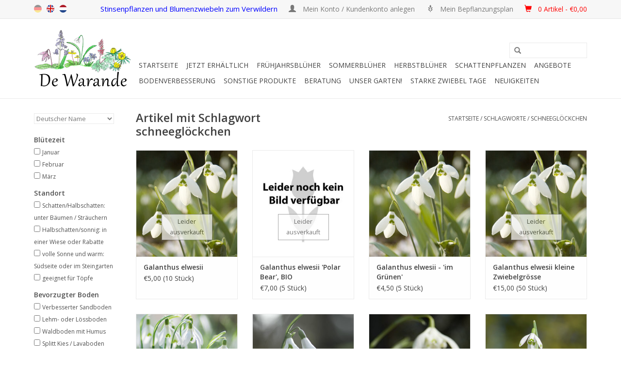

--- FILE ---
content_type: text/html;charset=utf-8
request_url: https://www.starkezwiebeln.de/tags/schneegloeckchen/
body_size: 20344
content:
<!DOCTYPE html>
<html lang="de">
  <head>
    <meta charset="utf-8"/>
<!-- [START] 'blocks/head.rain' -->
<!--

  (c) 2008-2026 Lightspeed Netherlands B.V.
  http://www.lightspeedhq.com
  Generated: 20-01-2026 @ 15:21:00

-->
<link rel="canonical" href="https://www.starkezwiebeln.de/tags/schneegloeckchen/"/>
<link rel="alternate" href="https://www.starkezwiebeln.de/index.rss" type="application/rss+xml" title="Neue Produkte"/>
<meta name="robots" content="noodp,noydir"/>
<meta name="google-site-verification" content="WV2cUzF1Dq4cEwzfNsq7A2AgRWflnLxn1VkvBhd_mbI"/>
<meta property="og:url" content="https://www.starkezwiebeln.de/tags/schneegloeckchen/?source=facebook"/>
<meta property="og:site_name" content="De Warande - Starkezwiebeln.de"/>
<meta property="og:title" content="schneeglöckchen"/>
<meta property="og:description" content="Starkezwiebeln.de ist der Webshop von de Warande. Wir gärtnern schon seit 25 Jahren mit Stinsenpflanzen, Wild-Blumenzwiebeln, Blumenzwiebeln und Schattenpflanz"/>
<!--[if lt IE 9]>
<script src="https://cdn.webshopapp.com/assets/html5shiv.js?2025-02-20"></script>
<![endif]-->
<!-- [END] 'blocks/head.rain' -->
    <title>schneeglöckchen - De Warande - Starkezwiebeln.de</title>
    <meta name="description" content="Starkezwiebeln.de ist der Webshop von de Warande. Wir gärtnern schon seit 25 Jahren mit Stinsenpflanzen, Wild-Blumenzwiebeln, Blumenzwiebeln und Schattenpflanz" />
    <meta name="keywords" content="schneeglöckchen, Stinzenpflanzen, Verwilderungszwiebeln, Stinsenpflanzen, Stinsen, blumenzwiebeln, wildblumenzwiebeln, schattenpflanzen" />
    <meta http-equiv="X-UA-Compatible" content="IE=edge,chrome=1">
    <meta name="viewport" content="width=device-width, initial-scale=1.0">
    <meta name="apple-mobile-web-app-capable" content="yes">
    <meta name="apple-mobile-web-app-status-bar-style" content="black">
    
    <link rel="shortcut icon" href="https://cdn.webshopapp.com/shops/57229/themes/64796/assets/favicon.ico?20241231223640" type="image/x-icon" />
    <link href='https://fonts.googleapis.com/css?family=Open%20Sans:400,300,600' rel='stylesheet' type='text/css'>
    <link href='https://fonts.googleapis.com/css?family=Open%20Sans:400,300,600' rel='stylesheet' type='text/css'>
    <link rel="shortcut icon" href="https://cdn.webshopapp.com/shops/57229/themes/64796/assets/favicon.ico?20241231223640" type="image/x-icon" /> 
    <!-- <link rel="stylesheet" href="https://cdn.webshopapp.com/shops/57229/themes/64796/assets/bootstrap.css?20251231223039" /> -->
    <link rel="stylesheet" href="https://static.webshopapp.com/shops/057231/files/065378878/bootstrap.css" />
    <link rel="stylesheet" href="https://cdn.webshopapp.com/shops/57229/themes/64796/assets/style.css?20251231223039" />    
    <link rel="stylesheet" href="https://cdn.webshopapp.com/shops/57229/themes/64796/assets/settings.css?20251231223039" />  
    <link rel="stylesheet" href="https://cdn.webshopapp.com/assets/gui-2-0.css?2025-02-20" />
    <link rel="stylesheet" href="https://cdn.webshopapp.com/assets/gui-responsive-2-0.css?2025-02-20" />   
    <link rel="stylesheet" href="https://cdn.webshopapp.com/shops/57229/themes/64796/assets/custom.css?20251231223039" />
    <script src="https://cdn.webshopapp.com/assets/jquery-1-9-1.js?2025-02-20"></script>
    <script src="https://cdn.webshopapp.com/assets/jquery-ui-1-10-1.js?2025-02-20"></script>
   
    <script type="text/javascript" src="https://cdn.webshopapp.com/shops/57229/themes/64796/assets/global.js?20251231223039"></script>

    <script type="text/javascript" src="https://cdn.webshopapp.com/shops/57229/themes/64796/assets/jcarousel.js?20251231223039"></script>
    <script type="text/javascript" src="https://cdn.webshopapp.com/assets/gui.js?2025-02-20"></script>
    <script type="text/javascript" src="https://cdn.webshopapp.com/assets/gui-responsive-2-0.js?2025-02-20"></script>
        
    <!--[if lt IE 9]>
    <link rel="stylesheet" href="https://cdn.webshopapp.com/shops/57229/themes/64796/assets/style-ie.css?20251231223039" />
    <![endif]-->
  </head>
  <body>  
    <header>
      <div class="topnav">
        <div class="container">
          
          <!-- 3 mei 2016, verschillende taalvlaggen, in custom en fixed -->
          <div class="left">
            <div class="languages">
               <a style="opacity: 0.4" class="flag de" title="de" lang="de">de</a>
               <a href="http://www.strongbulbs.com/" target="_blank" class="flag en" title="en" lang="en">en</a>
               <a href="http://www.sterkebollen.nl/" target="_blank" class="flag nl" title="nl" lang="nl">nl</a>
            </div>
          </div>
          <!-- 3 mei 2016, verschillende taalvlaggen, in custom en fixed -->
          
          <div class="right">
  <!-- <span class="verbergen" style='font-style: normal; color:blue; font-size: 1.20em'> Unser neues Zuhause!  Clicken Sie <a class="verbergen" style='font-style: normal; color:blue; font-size: 1.04em' href="https://www.youtube.com/watch?v=D1fj34YrqrA" target="_blank" rel="noopener noreferrer"><u>hier</u></a> für das Video</span> -->
               <span class="verbergen" style='font-style: normal; color:blue; font-size: 1.25em'>Stinsenpflanzen und Blumenzwiebeln zum Verwildern</span>   
            
        <!-- <span class="verbergen" style='font-style: normal; color:blue; font-size: 1.20em'>Letzte Chance: spätestens bis zum 8. Januar bestellen</span>-->
               <!-- <span class="verbergen" style='font-style: normal; color:blue; font-size: 1.25em'>Blumenzwiebelpflanzzeit: bestellen Sie jetzt Frühlingsfarben- Ihre Bestellung wird geliefert ab September</span>-->
            <!--<span class="verbergen" style='font-style: normal; color:blue; font-size: 1.25em'>Ab dem 7. März können Sie wieder bestellen</span>-->
               <!--<span class="verbergen" style='font-style: normal; color:blue; font-size: 1.25em'>Blumenzwiebel-Pflanzzeit! Bestellen Sie jetzt Frühlingsfarben</span> -->
           <a href="https://www.starkezwiebeln.de/account/" title="Mein Konto" class="my-account">
              <span class="glyphicon glyphicon-user"></span><span style='font-style: normal; font-size: 1.15em'>
                            Mein Konto / Kundenkonto anlegen
              </span> 
              </a>
            
            <!-- 3 mei 2016 hack om melding te laten zien als je op planting scheme klikt terwijl je niet ingelogd bent -->
                         <a href="/account/wishlistAdd/148184/" class="verbergen"> <span class="glyphicon glyphicon-grain"></span> <span style='font-style: normal; font-size: 1.15em'>Mein Bepflanzungsplan</span> </a>
                        <!-- 3 mei 2016 hack om melding te laten zien als je op planting scheme klikt terwijl je niet ingelogd bent -->
                    
               <a href="https://www.starkezwiebeln.de/cart/" title="Ihr Warenkorb" class="cart"> 
                 <span class="glyphicon glyphicon-shopping-cart"></span> <span style='font-style: normal; font-size: 1.15em'></span>
            <span style='font-style: normal; font-size: 1.15em; color: red;'>  0 Artikel - €0,00
              
            </a>
          </div>
        </div>
      </div>
      <div class="navigation container">
        <div class="align">
          <ul class="burger">
            <img src="https://cdn.webshopapp.com/shops/57229/themes/64796/assets/hamburger.png?20251231223039" width="32" height="32" alt="Menu">
          </ul>
          <div class="vertical logo">
            <a href="https://www.starkezwiebeln.de/" title="De Warande - Starkezwiebeln.de">
              <img src="https://cdn.webshopapp.com/shops/56745/files/473113205/logo-600dpi-transparant-smooth-mettekst-kleiner.png" width="200" height="124" alt="De Warande - Starkezwiebeln.de" style="margin-right: 10px; margin-top: 0px;" />

             <!--  <img src="https://cdn.webshopapp.com/shops/57229/themes/64796/assets/logo.png?20241231223640" alt="De Warande - Starkezwiebeln.de" /> -->
            </a>
          </div>
          <nav class="nonbounce desktop vertical">
            
            <!-- 3 mei 2016 aangepaste zoekbalk met header (fixed en custom) -->
            <div style="text-align: center; margin: 15px 0; font-family: 'Comic Sans MS'">
              <!--<span style=" font-size: 1.4em;">Stinzenplanten en bloembollen voor verwildering</span> -->
              <form action="https://www.starkezwiebeln.de/search/" method="get" id="formSearch">
              <input type="text" name="q" autocomplete="off"  value=""/>
              <span onclick="$('#formSearch').submit();" title="Suchen" class="glyphicon glyphicon-search"></span>
               </form>
            </div>
            <!-- 3 mei 2016 aangepaste zoekbalk met header (fixed en custom) -->
                 
            <ul>
              <li class="item home ">
                <a class="itemLink" href="https://www.starkezwiebeln.de/">Startseite</a>
              </li>
              
                            <li class="item sub">
                <a class="itemLink" href="https://www.starkezwiebeln.de/jetzt-erhaeltlich/" title="Jetzt erhältlich">Jetzt erhältlich</a>
                                <span class="glyphicon glyphicon-play"></span>
                <ul class="subnav">                
                                                                      <li class="subitem subitemloop1 subitemloopt1">
                    <a class="subitemLink" href="https://www.starkezwiebeln.de/jetzt-erhaeltlich/bodenverbesserung-immer-einzusetzen/" title="BODENVERBESSERUNG - immer einzusetzen">BODENVERBESSERUNG - immer einzusetzen</a>
                  </li>
                                    <li class="subitem subitemloop1 subitemloopt2">
                    <a class="subitemLink" href="https://www.starkezwiebeln.de/jetzt-erhaeltlich/buecher-gemuetlich-auf-dem-sofa/" title="BÜCHER - gemütlich auf dem Sofa!">BÜCHER - gemütlich auf dem Sofa!</a>
                  </li>
                                    <li class="subitem subitemloop1 subitemloopt3">
                    <a class="subitemLink" href="https://www.starkezwiebeln.de/jetzt-erhaeltlich/fruehjahrsblueher-sofort-pflanzen/" title="FRÜHJAHRSBLÜHER - sofort pflanzen">FRÜHJAHRSBLÜHER - sofort pflanzen</a>
                  </li>
                                    <li class="subitem subitemloop1 subitemloopt4">
                    <a class="subitemLink" href="https://www.starkezwiebeln.de/jetzt-erhaeltlich/geschenke-eine-schoene-ueberraschung/" title="GESCHENKE – eine schöne Überraschung">GESCHENKE – eine schöne Überraschung</a>
                  </li>
                                    <li class="subitem subitemloop1 subitemloopt5">
                    <a class="subitemLink" href="https://www.starkezwiebeln.de/jetzt-erhaeltlich/schattenpflanzen/" title="SCHATTENPFLANZEN">SCHATTENPFLANZEN</a>
                  </li>
                                    <li class="subitem subitemloop1 subitemloopt6">
                    <a class="subitemLink" href="https://www.starkezwiebeln.de/jetzt-erhaeltlich/sommerblueher-pflanzzeit-maerz-mai/" title="SOMMERBLÜHER - Pflanzzeit März/Mai">SOMMERBLÜHER - Pflanzzeit März/Mai</a>
                  </li>
                                    <li class="subitem subitemloop1 subitemloopt7">
                    <a class="subitemLink" href="https://www.starkezwiebeln.de/jetzt-erhaeltlich/werkzeug-fuer-die-leichte-arbeit/" title="WERKZEUG – für die leichte Arbeit!">WERKZEUG – für die leichte Arbeit!</a>
                  </li>
                                                  </ul>
                             </li>
                            <li class="item sub">
                <a class="itemLink" href="https://www.starkezwiebeln.de/fruehjahrsblueher/" title="Frühjahrsblüher">Frühjahrsblüher</a>
                                <span class="glyphicon glyphicon-play"></span>
                <ul class="subnav subnavloop">                
                                                                      <li class="subitem subitemloop1 subitemloopt1">
                    <a class="subitemLink" href="https://www.starkezwiebeln.de/fruehjahrsblueher/alle-fruehjahrsblueher/" title="ALLE FRÜHJAHRSBLÜHER">ALLE FRÜHJAHRSBLÜHER</a>
                  </li>
                                    <li class="subitem subitemloop1 subitemloopt2">
                    <a class="subitemLink" href="https://www.starkezwiebeln.de/fruehjahrsblueher/grosspackung/" title="GROßPACKUNG">GROßPACKUNG</a>
                  </li>
                                    <li class="subitem subitemloop1 subitemloopt3">
                    <a class="subitemLink" href="https://www.starkezwiebeln.de/fruehjahrsblueher/mischungen/" title="MISCHUNGEN">MISCHUNGEN</a>
                  </li>
                                    <li class="subitem subitemloop1 subitemloopt4">
                    <a class="subitemLink" href="https://www.starkezwiebeln.de/fruehjahrsblueher/bio-blumenzwiebeln/" title="BIO-BLUMENZWIEBELN">BIO-BLUMENZWIEBELN</a>
                  </li>
                                    <li class="subitem subitemloop1 subitemloopt5">
                    <a class="subitemLink" href="https://www.starkezwiebeln.de/fruehjahrsblueher/allium-lauch/" title="ALLIUM - Lauch">ALLIUM - Lauch</a>
                  </li>
                                    <li class="subitem subitemloop1 subitemloopt6">
                    <a class="subitemLink" href="https://www.starkezwiebeln.de/fruehjahrsblueher/anemone-buschwindroeschen-anemone/" title="ANEMONE - Buschwindröschen &amp; Anemone">ANEMONE - Buschwindröschen &amp; Anemone</a>
                  </li>
                                    <li class="subitem subitemloop1 subitemloopt7">
                    <a class="subitemLink" href="https://www.starkezwiebeln.de/fruehjahrsblueher/camassia-praerielilie/" title="CAMASSIA - Prärielilie">CAMASSIA - Prärielilie</a>
                  </li>
                                    <li class="subitem subitemloop1 subitemloopt8">
                    <a class="subitemLink" href="https://www.starkezwiebeln.de/fruehjahrsblueher/chionodoxa-schneeglanz/" title="CHIONODOXA - Schneeglanz">CHIONODOXA - Schneeglanz</a>
                  </li>
                                    <li class="subitem subitemloop1 subitemloopt9">
                    <a class="subitemLink" href="https://www.starkezwiebeln.de/fruehjahrsblueher/corydalis-lerchensporn/" title="CORYDALIS - Lerchensporn">CORYDALIS - Lerchensporn</a>
                  </li>
                                    <li class="subitem subitemloop1 subitemloopt10">
                    <a class="subitemLink" href="https://www.starkezwiebeln.de/fruehjahrsblueher/crocus-krokus/" title="CROCUS - Krokus">CROCUS - Krokus</a>
                  </li>
                                    <li class="subitem subitemloop1 subitemloopt11">
                    <a class="subitemLink" href="https://www.starkezwiebeln.de/fruehjahrsblueher/cyclamen-alpenveilchen/" title="CYCLAMEN - Alpenveilchen">CYCLAMEN - Alpenveilchen</a>
                  </li>
                                    <li class="subitem subitemloop1 subitemloopt12">
                    <a class="subitemLink" href="https://www.starkezwiebeln.de/fruehjahrsblueher/eranthis-winterling/" title="ERANTHIS - Winterling">ERANTHIS - Winterling</a>
                  </li>
                                    <li class="subitem subitemloop1 subitemloopt13">
                    <a class="subitemLink" href="https://www.starkezwiebeln.de/fruehjahrsblueher/eremurus-steppenkerzen/" title="EREMURUS - Steppenkerzen">EREMURUS - Steppenkerzen</a>
                  </li>
                                    <li class="subitem subitemloop1 subitemloopt14">
                    <a class="subitemLink" href="https://www.starkezwiebeln.de/fruehjahrsblueher/erythronium-hundszahn/" title="ERYTHRONIUM - Hundszahn">ERYTHRONIUM - Hundszahn</a>
                  </li>
                                    <li class="subitem subitemloop1 subitemloopt15">
                    <a class="subitemLink" href="https://www.starkezwiebeln.de/fruehjahrsblueher/fritillaria-schachbrettblume-kaiserkrone/" title="FRITILLARIA - Schachbrettblume/Kaiserkrone">FRITILLARIA - Schachbrettblume/Kaiserkrone</a>
                  </li>
                                    <li class="subitem subitemloop1 subitemloopt16">
                    <a class="subitemLink" href="https://www.starkezwiebeln.de/fruehjahrsblueher/galanthus-schneegloeckchen/" title="GALANTHUS - Schneeglöckchen">GALANTHUS - Schneeglöckchen</a>
                  </li>
                                    <li class="subitem subitemloop1 subitemloopt17">
                    <a class="subitemLink" href="https://www.starkezwiebeln.de/fruehjahrsblueher/geranium-storchschnabel/" title="GERANIUM - Storchschnabel">GERANIUM - Storchschnabel</a>
                  </li>
                                                                                        <li class="subitem subitemloop2 subitemloopt1">
                    <a class="subitemLink" href="https://www.starkezwiebeln.de/fruehjahrsblueher/gladiolus-siegwurz/" title="GLADIOLUS - Siegwurz">GLADIOLUS - Siegwurz</a>
                  </li>
                                    <li class="subitem subitemloop2 subitemloopt2">
                    <a class="subitemLink" href="https://www.starkezwiebeln.de/fruehjahrsblueher/hyacinthoides-hasengloeckchen/" title="HYACINTHOIDES - Hasenglöckchen">HYACINTHOIDES - Hasenglöckchen</a>
                  </li>
                                    <li class="subitem subitemloop2 subitemloopt3">
                    <a class="subitemLink" href="https://www.starkezwiebeln.de/fruehjahrsblueher/ipheion-fruehlingsstern/" title="IPHEION - Frühlingsstern">IPHEION - Frühlingsstern</a>
                  </li>
                                    <li class="subitem subitemloop2 subitemloopt4">
                    <a class="subitemLink" href="https://www.starkezwiebeln.de/fruehjahrsblueher/iris-iris/" title="IRIS - Iris">IRIS - Iris</a>
                  </li>
                                    <li class="subitem subitemloop2 subitemloopt5">
                    <a class="subitemLink" href="https://www.starkezwiebeln.de/fruehjahrsblueher/ixiolirion-blaulilie/" title="IXIOLIRION - Blaulilie">IXIOLIRION - Blaulilie</a>
                  </li>
                                    <li class="subitem subitemloop2 subitemloopt6">
                    <a class="subitemLink" href="https://www.starkezwiebeln.de/fruehjahrsblueher/leucojum-knotenblume-maerzenbecher/" title="LEUCOJUM - Knotenblume &amp; Märzenbecher">LEUCOJUM - Knotenblume &amp; Märzenbecher</a>
                  </li>
                                    <li class="subitem subitemloop2 subitemloopt7">
                    <a class="subitemLink" href="https://www.starkezwiebeln.de/fruehjahrsblueher/muscari-traubenhyazinthen/" title="MUSCARI - Traubenhyazinthen">MUSCARI - Traubenhyazinthen</a>
                  </li>
                                    <li class="subitem subitemloop2 subitemloopt8">
                    <a class="subitemLink" href="https://www.starkezwiebeln.de/fruehjahrsblueher/narcissus-narzisse/" title="NARCISSUS - Narzisse">NARCISSUS - Narzisse</a>
                  </li>
                                    <li class="subitem subitemloop2 subitemloopt9">
                    <a class="subitemLink" href="https://www.starkezwiebeln.de/fruehjahrsblueher/nectaroscordum-bulgarischer-schmucklauch/" title="NECTAROSCORDUM - Bulgarischer Schmucklauch">NECTAROSCORDUM - Bulgarischer Schmucklauch</a>
                  </li>
                                    <li class="subitem subitemloop2 subitemloopt10">
                    <a class="subitemLink" href="https://www.starkezwiebeln.de/fruehjahrsblueher/ornithogalum-vogelmilch/" title="ORNITHOGALUM - Vogelmilch">ORNITHOGALUM - Vogelmilch</a>
                  </li>
                                    <li class="subitem subitemloop2 subitemloopt11">
                    <a class="subitemLink" href="https://www.starkezwiebeln.de/fruehjahrsblueher/puschkinia-kegelblume/" title="PUSCHKINIA – Kegelblume">PUSCHKINIA – Kegelblume</a>
                  </li>
                                    <li class="subitem subitemloop2 subitemloopt12">
                    <a class="subitemLink" href="https://www.starkezwiebeln.de/fruehjahrsblueher/saxifraga-haarlemsches-glockenspiel/" title="SAXIFRAGA - Haarlemsches Glockenspiel">SAXIFRAGA - Haarlemsches Glockenspiel</a>
                  </li>
                                    <li class="subitem subitemloop2 subitemloopt13">
                    <a class="subitemLink" href="https://www.starkezwiebeln.de/fruehjahrsblueher/scilla-blaustern/" title="SCILLA - Blaustern">SCILLA - Blaustern</a>
                  </li>
                                    <li class="subitem subitemloop2 subitemloopt14">
                    <a class="subitemLink" href="https://www.starkezwiebeln.de/fruehjahrsblueher/triteleia-triteleien/" title="TRITELEIA - Triteleien ">TRITELEIA - Triteleien </a>
                  </li>
                                    <li class="subitem subitemloop2 subitemloopt15">
                    <a class="subitemLink" href="https://www.starkezwiebeln.de/fruehjahrsblueher/tulipa-wilde-botanische-tulpe/" title="TULIPA - wilde (botanische) Tulpe">TULIPA - wilde (botanische) Tulpe</a>
                  </li>
                                    <li class="subitem subitemloop2 subitemloopt16">
                    <a class="subitemLink" href="https://www.starkezwiebeln.de/fruehjahrsblueher/tulipa-langstielige-tulpe/" title="TULIPA - langstielige Tulpe">TULIPA - langstielige Tulpe</a>
                  </li>
                                                  </ul>
                             </li>
                            <li class="item sub">
                <a class="itemLink" href="https://www.starkezwiebeln.de/sommerblueher/" title="Sommerblüher">Sommerblüher</a>
                                <span class="glyphicon glyphicon-play"></span>
                <ul class="subnav">                
                                                                      <li class="subitem subitemloop1 subitemloopt1">
                    <a class="subitemLink" href="https://www.starkezwiebeln.de/sommerblueher/alle-sommerblueher/" title="ALLE SOMMERBLÜHER">ALLE SOMMERBLÜHER</a>
                  </li>
                                    <li class="subitem subitemloop1 subitemloopt2">
                    <a class="subitemLink" href="https://www.starkezwiebeln.de/sommerblueher/amarcrinum-amarcrinum/" title="AMARCRINUM - Amarcrinum">AMARCRINUM - Amarcrinum</a>
                  </li>
                                    <li class="subitem subitemloop1 subitemloopt3">
                    <a class="subitemLink" href="https://www.starkezwiebeln.de/sommerblueher/amarine-amarine/" title="AMARINE - Amarine">AMARINE - Amarine</a>
                  </li>
                                    <li class="subitem subitemloop1 subitemloopt4">
                    <a class="subitemLink" href="https://www.starkezwiebeln.de/sommerblueher/anemone-kronen-anemone/" title="ANEMONE - Kronen-Anemone">ANEMONE - Kronen-Anemone</a>
                  </li>
                                    <li class="subitem subitemloop1 subitemloopt5">
                    <a class="subitemLink" href="https://www.starkezwiebeln.de/sommerblueher/crinum-hakenlilien/" title="CRINUM - Hakenlilien">CRINUM - Hakenlilien</a>
                  </li>
                                    <li class="subitem subitemloop1 subitemloopt6">
                    <a class="subitemLink" href="https://www.starkezwiebeln.de/sommerblueher/crocosmia-montbretien/" title="CROCOSMIA - Montbretien">CROCOSMIA - Montbretien</a>
                  </li>
                                    <li class="subitem subitemloop1 subitemloopt7">
                    <a class="subitemLink" href="https://www.starkezwiebeln.de/sommerblueher/dahlia-biologische-dahlien/" title="DAHLIA - biologische Dahlien">DAHLIA - biologische Dahlien</a>
                  </li>
                                    <li class="subitem subitemloop1 subitemloopt8">
                    <a class="subitemLink" href="https://www.starkezwiebeln.de/sommerblueher/eucomis-ananaslilie/" title="EUCOMIS – Ananaslilie">EUCOMIS – Ananaslilie</a>
                  </li>
                                    <li class="subitem subitemloop1 subitemloopt9">
                    <a class="subitemLink" href="https://www.starkezwiebeln.de/sommerblueher/freesia-freesia/" title="FREESIA - Freesia">FREESIA - Freesia</a>
                  </li>
                                    <li class="subitem subitemloop1 subitemloopt10">
                    <a class="subitemLink" href="https://www.starkezwiebeln.de/sommerblueher/gladiolus-siegwurz/" title="GLADIOLUS - Siegwurz">GLADIOLUS - Siegwurz</a>
                  </li>
                                    <li class="subitem subitemloop1 subitemloopt11">
                    <a class="subitemLink" href="https://www.starkezwiebeln.de/sommerblueher/hymenocallis-schoenhaeutchen/" title="HYMENOCALLIS - Schönhäutchen">HYMENOCALLIS - Schönhäutchen</a>
                  </li>
                                    <li class="subitem subitemloop1 subitemloopt12">
                    <a class="subitemLink" href="https://www.starkezwiebeln.de/sommerblueher/lilium-lilien/" title="LILIUM - Lilien">LILIUM - Lilien</a>
                  </li>
                                    <li class="subitem subitemloop1 subitemloopt13">
                    <a class="subitemLink" href="https://www.starkezwiebeln.de/sommerblueher/oxalis-sauerklee/" title="OXALIS - Sauerklee">OXALIS - Sauerklee</a>
                  </li>
                                                  </ul>
                             </li>
                            <li class="item sub">
                <a class="itemLink" href="https://www.starkezwiebeln.de/herbstblueher/" title="Herbstblüher">Herbstblüher</a>
                                <span class="glyphicon glyphicon-play"></span>
                <ul class="subnav">                
                                                                      <li class="subitem subitemloop1 subitemloopt1">
                    <a class="subitemLink" href="https://www.starkezwiebeln.de/herbstblueher/alle-herbstblueher/" title="ALLE HERBSTBLÜHER">ALLE HERBSTBLÜHER</a>
                  </li>
                                    <li class="subitem subitemloop1 subitemloopt2">
                    <a class="subitemLink" href="https://www.starkezwiebeln.de/herbstblueher/acis-herbst-knotenblume/" title="ACIS - Herbst-Knotenblume">ACIS - Herbst-Knotenblume</a>
                  </li>
                                    <li class="subitem subitemloop1 subitemloopt3">
                    <a class="subitemLink" href="https://www.starkezwiebeln.de/herbstblueher/colchicum-herbst-zeitlose/" title="COLCHICUM - Herbst-Zeitlose">COLCHICUM - Herbst-Zeitlose</a>
                  </li>
                                    <li class="subitem subitemloop1 subitemloopt4">
                    <a class="subitemLink" href="https://www.starkezwiebeln.de/herbstblueher/crocus-herbst-krokus/" title="CROCUS - Herbst-Krokus">CROCUS - Herbst-Krokus</a>
                  </li>
                                    <li class="subitem subitemloop1 subitemloopt5">
                    <a class="subitemLink" href="https://www.starkezwiebeln.de/herbstblueher/cyclamen-alpenveilchen/" title="CYCLAMEN - Alpenveilchen">CYCLAMEN - Alpenveilchen</a>
                  </li>
                                    <li class="subitem subitemloop1 subitemloopt6">
                    <a class="subitemLink" href="https://www.starkezwiebeln.de/herbstblueher/sternbergia-herbst-goldbecher/" title="STERNBERGIA - Herbst-Goldbecher">STERNBERGIA - Herbst-Goldbecher</a>
                  </li>
                                                  </ul>
                             </li>
                            <li class="item sub">
                <a class="itemLink" href="https://www.starkezwiebeln.de/schattenpflanzen/" title="Schattenpflanzen">Schattenpflanzen</a>
                                <span class="glyphicon glyphicon-play"></span>
                <ul class="subnav">                
                                                                      <li class="subitem subitemloop1 subitemloopt1">
                    <a class="subitemLink" href="https://www.starkezwiebeln.de/schattenpflanzen/alle-schattenpflanzen/" title="ALLE SCHATTENPFLANZEN">ALLE SCHATTENPFLANZEN</a>
                  </li>
                                    <li class="subitem subitemloop1 subitemloopt2">
                    <a class="subitemLink" href="https://www.starkezwiebeln.de/schattenpflanzen/arum-aronstab/" title="ARUM - Aronstab">ARUM - Aronstab</a>
                  </li>
                                    <li class="subitem subitemloop1 subitemloopt3">
                    <a class="subitemLink" href="https://www.starkezwiebeln.de/schattenpflanzen/convallaria-maigloeckchen/" title="CONVALLARIA - Maiglöckchen">CONVALLARIA - Maiglöckchen</a>
                  </li>
                                    <li class="subitem subitemloop1 subitemloopt4">
                    <a class="subitemLink" href="https://www.starkezwiebeln.de/schattenpflanzen/hepatica-leberbluemchen/" title="HEPATICA - Leberblümchen">HEPATICA - Leberblümchen</a>
                  </li>
                                    <li class="subitem subitemloop1 subitemloopt5">
                    <a class="subitemLink" href="https://www.starkezwiebeln.de/schattenpflanzen/liriope-lilientraube/" title="LIRIOPE - Lilientraube">LIRIOPE - Lilientraube</a>
                  </li>
                                    <li class="subitem subitemloop1 subitemloopt6">
                    <a class="subitemLink" href="https://www.starkezwiebeln.de/schattenpflanzen/pachyphragma-scheinschaumkraut/" title="PACHYPHRAGMA - Scheinschaumkraut">PACHYPHRAGMA - Scheinschaumkraut</a>
                  </li>
                                    <li class="subitem subitemloop1 subitemloopt7">
                    <a class="subitemLink" href="https://www.starkezwiebeln.de/schattenpflanzen/polygonatum-vielbluetige-weisswurz/" title="POLYGONATUM - Vielblütige Weisswurz">POLYGONATUM - Vielblütige Weisswurz</a>
                  </li>
                                    <li class="subitem subitemloop1 subitemloopt8">
                    <a class="subitemLink" href="https://www.starkezwiebeln.de/schattenpflanzen/primula-schluesselblume/" title="PRIMULA - Schlüsselblume">PRIMULA - Schlüsselblume</a>
                  </li>
                                    <li class="subitem subitemloop1 subitemloopt9">
                    <a class="subitemLink" href="https://www.starkezwiebeln.de/schattenpflanzen/saxifraga-haarlemsches-glockenspiel/" title=" SAXIFRAGA - Haarlemsches Glockenspiel"> SAXIFRAGA - Haarlemsches Glockenspiel</a>
                  </li>
                                    <li class="subitem subitemloop1 subitemloopt10">
                    <a class="subitemLink" href="https://www.starkezwiebeln.de/schattenpflanzen/smyrnium-gelbdolde/" title="SMYRNIUM - Gelbdolde">SMYRNIUM - Gelbdolde</a>
                  </li>
                                    <li class="subitem subitemloop1 subitemloopt11">
                    <a class="subitemLink" href="https://www.starkezwiebeln.de/schattenpflanzen/trillium-waldlilie/" title="TRILLIUM - Waldlilie">TRILLIUM - Waldlilie</a>
                  </li>
                                    <li class="subitem subitemloop1 subitemloopt12">
                    <a class="subitemLink" href="https://www.starkezwiebeln.de/schattenpflanzen/uvularia-haenge-goldglocke/" title="UVULARIA – Hänge-Goldglocke">UVULARIA – Hänge-Goldglocke</a>
                  </li>
                                    <li class="subitem subitemloop1 subitemloopt13">
                    <a class="subitemLink" href="https://www.starkezwiebeln.de/schattenpflanzen/viola-veilchen/" title="VIOLA - Veilchen">VIOLA - Veilchen</a>
                  </li>
                                                  </ul>
                             </li>
                            <li class="item">
                <a class="itemLink" href="https://www.starkezwiebeln.de/angebote/" title="Angebote">Angebote</a>
                              </li>
                            <li class="item">
                <a class="itemLink" href="https://www.starkezwiebeln.de/bodenverbesserung/" title="Bodenverbesserung">Bodenverbesserung</a>
                              </li>
                            <li class="item sub">
                <a class="itemLink" href="https://www.starkezwiebeln.de/sonstige-produkte/" title="SONSTIGE PRODUKTE">SONSTIGE PRODUKTE</a>
                                <span class="glyphicon glyphicon-play"></span>
                <ul class="subnav">                
                                                                      <li class="subitem subitemloop1 subitemloopt1">
                    <a class="subitemLink" href="https://www.starkezwiebeln.de/sonstige-produkte/alle-sonstige-produkte-uebersicht/" title="ALLE SONSTIGE PRODUKTE - Übersicht">ALLE SONSTIGE PRODUKTE - Übersicht</a>
                  </li>
                                    <li class="subitem subitemloop1 subitemloopt2">
                    <a class="subitemLink" href="https://www.starkezwiebeln.de/sonstige-produkte/baeume-baeume/" title="BÄUME - Bäume">BÄUME - Bäume</a>
                  </li>
                                    <li class="subitem subitemloop1 subitemloopt3">
                    <a class="subitemLink" href="https://www.starkezwiebeln.de/sonstige-produkte/buecher-lesefutter-auf-dem-sofa/" title="BÜCHER - Lesefutter auf dem Sofa!">BÜCHER - Lesefutter auf dem Sofa!</a>
                  </li>
                                    <li class="subitem subitemloop1 subitemloopt4">
                    <a class="subitemLink" href="https://www.starkezwiebeln.de/sonstige-produkte/geschenke-geschenkgutscheine-eine-schoene-ueberras/" title="GESCHENKE &amp; GESCHENKGUTSCHEINE – eine schöne Überraschung">GESCHENKE &amp; GESCHENKGUTSCHEINE – eine schöne Überraschung</a>
                  </li>
                                    <li class="subitem subitemloop1 subitemloopt5">
                    <a class="subitemLink" href="https://www.starkezwiebeln.de/sonstige-produkte/saatgut-fuer-die-geduldigen/" title="SAATGUT - für die Geduldigen">SAATGUT - für die Geduldigen</a>
                  </li>
                                    <li class="subitem subitemloop1 subitemloopt6">
                    <a class="subitemLink" href="https://www.starkezwiebeln.de/sonstige-produkte/werkzeug-fuer-die-leichte-arbeit/" title="WERKZEUG - für die leichte Arbeit!">WERKZEUG - für die leichte Arbeit!</a>
                  </li>
                                                  </ul>
                             </li>
                            <li class="item sub">
                <a class="itemLink" href="https://www.starkezwiebeln.de/beratung/" title="Beratung">Beratung</a>
                                <span class="glyphicon glyphicon-play"></span>
                <ul class="subnav">                
                                                                      <li class="subitem subitemloop1 subitemloopt1">
                    <a class="subitemLink" href="https://www.starkezwiebeln.de/beratung/wie-entwerfe-ich-mit-blumenzwiebeln/" title="Wie entwerfe ich mit Blumenzwiebeln?">Wie entwerfe ich mit Blumenzwiebeln?</a>
                  </li>
                                    <li class="subitem subitemloop1 subitemloopt2">
                    <a class="subitemLink" href="https://www.starkezwiebeln.de/beratung/wie-und-wann-pflanze-ich-blumenzwiebeln/" title="Wie (und wann) pflanze ich Blumenzwiebeln?">Wie (und wann) pflanze ich Blumenzwiebeln?</a>
                  </li>
                                    <li class="subitem subitemloop1 subitemloopt3">
                    <a class="subitemLink" href="https://www.starkezwiebeln.de/beratung/wie-pflege-ich-blumenzwiebeln/" title="Wie pflege ich Blumenzwiebeln?">Wie pflege ich Blumenzwiebeln?</a>
                  </li>
                                    <li class="subitem subitemloop1 subitemloopt4">
                    <a class="subitemLink" href="https://www.starkezwiebeln.de/beratung/was-sind-wildblumenzwiebeln/" title="Was sind Wildblumenzwiebeln?">Was sind Wildblumenzwiebeln?</a>
                  </li>
                                    <li class="subitem subitemloop1 subitemloopt5">
                    <a class="subitemLink" href="https://www.starkezwiebeln.de/beratung/was-sind-stinsenpflanzen/" title="Was sind Stinsenpflanzen?">Was sind Stinsenpflanzen?</a>
                  </li>
                                                  </ul>
                             </li>
                            <li class="item">
                <a class="itemLink" href="https://www.starkezwiebeln.de/unser-garten/" title="Unser Garten!">Unser Garten!</a>
                              </li>
                            <li class="item">
                <a class="itemLink" href="https://www.starkezwiebeln.de/starke-zwiebel-tage/" title="Starke Zwiebel Tage">Starke Zwiebel Tage</a>
                              </li>
                            
                                          <li class="item sub"><a class="itemLink" href="https://www.starkezwiebeln.de/blogs/neuigkeiten/" title="Neuigkeiten">Neuigkeiten</a>
                <ul class="subnav">
                                    <li class="subitem"><a class="subitemLink" href="https://www.starkezwiebeln.de/blogs/neuigkeiten/6-das-gelbe-buschwindroeschen-an-unserem-neuen-ort/" title="#6: Das gelbe Buschwindröschen an unserem neuen Ort (28.03.2024)">#6: Das gelbe Buschwindröschen an unserem neuen Ort (28.03.2024)</a></li>
                                    <li class="subitem"><a class="subitemLink" href="https://www.starkezwiebeln.de/blogs/neuigkeiten/5-20000-zwiebeln-pflanzen-auf-de-boekhorst-2311202/" title="#5: 20.000 Zwiebeln pflanzen auf De Boekhorst (23.11.2022)">#5: 20.000 Zwiebeln pflanzen auf De Boekhorst (23.11.2022)</a></li>
                                    <li class="subitem"><a class="subitemLink" href="https://www.starkezwiebeln.de/blogs/neuigkeiten/4-zwiebeln-pflanzen-geht-noch-blick-hinter-die-kul/" title="#4: Zwiebeln pflanzen geht noch – Blick &#039;hinter die Kulissen&#039; (22.11.2022)">#4: Zwiebeln pflanzen geht noch – Blick &#039;hinter die Kulissen&#039; (22.11.2022)</a></li>
                                    <li class="subitem"><a class="subitemLink" href="https://www.starkezwiebeln.de/blogs/neuigkeiten/3-tropenjahre-40000-zwiebel-label-12082022/" title="#3: Tropenjahre &amp; 40.000 Zwiebel-Label! (12.08.2022)">#3: Tropenjahre &amp; 40.000 Zwiebel-Label! (12.08.2022)</a></li>
                                    <li class="subitem"><a class="subitemLink" href="https://www.starkezwiebeln.de/blogs/neuigkeiten/2-wir-haben-den-schluessel-01062022/" title="#2: Wir haben den Schlüssel! (01.06.2022)">#2: Wir haben den Schlüssel! (01.06.2022)</a></li>
                                  </ul>
              </li>
                                                      </ul>
            <span class="glyphicon glyphicon-remove"></span>  
          </nav>
        </div>
      </div>
    </header>
              
   
    <div id="promoheader">
      <a href="https://www.starkezwiebeln.de">
      <img src="https://static.webshopapp.com/shops/057229/files/098633087/de-600-138-fijne-winter-groet-2017.jpg" alt="blumenzwiebeln" />
      </a>
    </div> 
    
    <div class="wrapper">
      <div class="container content">
                <!-- verborgen 3 mei 2016
<div class="page-title row">
  <div class="col-sm-6 col-md-6">
    <h1>Artikel mit Schlagwort schneeglöckchen</h1>
  </div>
  <div class="col-sm-6 col-md-6 breadcrumbs text-right">
    <a href="https://www.starkezwiebeln.de/" title="Startseite">Startseite</a>
    
        / <a href="https://www.starkezwiebeln.de/tags/">Schlagworte</a>
        / <a href="https://www.starkezwiebeln.de/tags/schneegloeckchen/">schneeglöckchen</a>
      </div>  
  </div>
 verborgen 3 mei 2016 -->

<div class="products row">
  <div class="col-md-2 sidebar">
    <div class="sort">
      <form action="https://www.starkezwiebeln.de/tags/schneegloeckchen/" method="get" id="filter_form">
        <input type="hidden" name="mode" value="grid" id="filter_form_mode" />
        <input type="hidden" name="limit" value="36" id="filter_form_limit" />
        <input type="hidden" name="sort" value="asc" id="filter_form_sort" />
        <input type="hidden" name="max" value="15" id="filter_form_max" />
        <input type="hidden" name="min" value="0" id="filter_form_min" />
        
        <div class="price-filter">
          <div class="sidebar-filter-slider">
            <div id="collection-filter-price"></div>
          </div>
          <div class="price-filter-range clear">
            <div class="min">Min: €<span>0</span></div>
            <div class="max">Max: €<span>15</span></div>
          </div>
        </div>
        
        <select name="sort" onchange="$('#formSortModeLimit').submit();">
                    <option value="popular">Am meisten angesehen</option>
                    <option value="newest">Neueste Produkte</option>
                    <option value="lowest">Niedrigster Preis</option>
                    <option value="highest">Höchster Preis</option>
                    <option value="asc" selected="selected">Name aufsteigend</option>
                    <option value="desc">Name absteigend</option>
                  </select>        
                <select name="brand">
                    <option value="0" selected="selected">Alle Marken</option>
                    <option value="385105">Schneeglöckchen </option>
                    <option value="385103">Schneeglöckchen (Varietät) </option>
                    <option value="385107">Schneeglöckchen (Woronow) </option>
                  </select>
                        <strong>Blütezeit</strong>
                <div class="sidebar-filter-item clearfix">
          <input id="filter_70625" type="checkbox" name="filter[]" value="70625"  />
          <label for="filter_70625">Januar <span>(4)</span></label>
        </div>
                <div class="sidebar-filter-item clearfix">
          <input id="filter_70627" type="checkbox" name="filter[]" value="70627"  />
          <label for="filter_70627">Februar <span>(15)</span></label>
        </div>
                <div class="sidebar-filter-item clearfix">
          <input id="filter_70629" type="checkbox" name="filter[]" value="70629"  />
          <label for="filter_70629">März <span>(11)</span></label>
        </div>
                        <strong>Standort</strong>
                <div class="sidebar-filter-item clearfix">
          <input id="filter_70593" type="checkbox" name="filter[]" value="70593"  />
          <label for="filter_70593">Schatten/Halbschatten: unter Bäumen / Sträuchern <span>(14)</span></label>
        </div>
                <div class="sidebar-filter-item clearfix">
          <input id="filter_70595" type="checkbox" name="filter[]" value="70595"  />
          <label for="filter_70595">Halbschatten/sonnig: in einer Wiese oder Rabatte <span>(15)</span></label>
        </div>
                <div class="sidebar-filter-item clearfix">
          <input id="filter_70597" type="checkbox" name="filter[]" value="70597"  />
          <label for="filter_70597">volle Sonne und warm: Südseite oder im Steingarten <span>(6)</span></label>
        </div>
                <div class="sidebar-filter-item clearfix">
          <input id="filter_70601" type="checkbox" name="filter[]" value="70601"  />
          <label for="filter_70601">geeignet für Töpfe <span>(12)</span></label>
        </div>
                        <strong>Bevorzugter Boden</strong>
                <div class="sidebar-filter-item clearfix">
          <input id="filter_136354" type="checkbox" name="filter[]" value="136354"  />
          <label for="filter_136354">Verbesserter Sandboden <span>(15)</span></label>
        </div>
                <div class="sidebar-filter-item clearfix">
          <input id="filter_136358" type="checkbox" name="filter[]" value="136358"  />
          <label for="filter_136358">Lehm- oder Lössboden <span>(15)</span></label>
        </div>
                <div class="sidebar-filter-item clearfix">
          <input id="filter_136362" type="checkbox" name="filter[]" value="136362"  />
          <label for="filter_136362">Waldboden mit Humus <span>(10)</span></label>
        </div>
                <div class="sidebar-filter-item clearfix">
          <input id="filter_136364" type="checkbox" name="filter[]" value="136364"  />
          <label for="filter_136364">Splitt Kies / Lavaboden <span>(6)</span></label>
        </div>
                        <strong>Farbe</strong>
                <div class="sidebar-filter-item clearfix">
          <input id="filter_70649" type="checkbox" name="filter[]" value="70649"  />
          <label for="filter_70649">Weiß <span>(15)</span></label>
        </div>
                <div class="sidebar-filter-item clearfix">
          <input id="filter_70659" type="checkbox" name="filter[]" value="70659"  />
          <label for="filter_70659">Grün <span>(1)</span></label>
        </div>
                        <strong>Höhe</strong>
                <div class="sidebar-filter-item clearfix">
          <input id="filter_70603" type="checkbox" name="filter[]" value="70603"  />
          <label for="filter_70603">niedrig: kleiner als 25 cm <span>(15)</span></label>
        </div>
                <div class="sidebar-filter-item clearfix">
          <input id="filter_70605" type="checkbox" name="filter[]" value="70605"  />
          <label for="filter_70605">mittelhoch: 25–60 cm <span>(4)</span></label>
        </div>
                        <strong>Typ</strong>
                <div class="sidebar-filter-item clearfix">
          <input id="filter_70609" type="checkbox" name="filter[]" value="70609"  />
          <label for="filter_70609">Zwiebeln zum Verwildern <span>(15)</span></label>
        </div>
                <div class="sidebar-filter-item clearfix">
          <input id="filter_70611" type="checkbox" name="filter[]" value="70611"  />
          <label for="filter_70611">Stinsenpflanze <span>(7)</span></label>
        </div>
                <div class="sidebar-filter-item clearfix">
          <input id="filter_773022" type="checkbox" name="filter[]" value="773022"  />
          <label for="filter_773022">Biologisch <span>(1)</span></label>
        </div>
                      </form>
    </div>
    
<ul>
        <li class="item"><span class="arrow"></span><a href="https://www.starkezwiebeln.de/jetzt-erhaeltlich/" class="itemLink" title="Jetzt erhältlich">Jetzt erhältlich </a>
            </li>
           <li class="item"><span class="arrow"></span><a href="https://www.starkezwiebeln.de/fruehjahrsblueher/" class="itemLink" title="Frühjahrsblüher">Frühjahrsblüher </a>
            </li>
           <li class="item"><span class="arrow"></span><a href="https://www.starkezwiebeln.de/sommerblueher/" class="itemLink" title="Sommerblüher">Sommerblüher </a>
            </li>
           <li class="item"><span class="arrow"></span><a href="https://www.starkezwiebeln.de/herbstblueher/" class="itemLink" title="Herbstblüher">Herbstblüher </a>
            </li>
           <li class="item"><span class="arrow"></span><a href="https://www.starkezwiebeln.de/schattenpflanzen/" class="itemLink" title="Schattenpflanzen">Schattenpflanzen </a>
            </li>
           <li class="item"><span class="arrow"></span><a href="https://www.starkezwiebeln.de/angebote/" class="itemLink" title="Angebote">Angebote </a>
            </li>
           <li class="item"><span class="arrow"></span><a href="https://www.starkezwiebeln.de/bodenverbesserung/" class="itemLink" title="Bodenverbesserung">Bodenverbesserung </a>
            </li>
           <li class="item"><span class="arrow"></span><a href="https://www.starkezwiebeln.de/sonstige-produkte/" class="itemLink" title="SONSTIGE PRODUKTE">SONSTIGE PRODUKTE </a>
            </li>
           <li class="item"><span class="arrow"></span><a href="https://www.starkezwiebeln.de/beratung/" class="itemLink" title="Beratung">Beratung</a>
            </li>
           <li class="item"><span class="arrow"></span><a href="https://www.starkezwiebeln.de/unser-garten/" class="itemLink" title="Unser Garten!">Unser Garten!</a>
            </li>
           <li class="item"><span class="arrow"></span><a href="https://www.starkezwiebeln.de/starke-zwiebel-tage/" class="itemLink" title="Starke Zwiebel Tage">Starke Zwiebel Tage</a>
            </li>
        </ul>
      </div>
  <div class="col-sm-12 col-md-10">
    
    <!-- 3 mei 2016 andere plek titel en omschrijving subcategorie -->
    <div class="page-title row" style="margin-bottom: 20px; padding: 0 15px;">
     <div class="col-sm-6 col-md-6">
    <h1>Artikel mit Schlagwort schneeglöckchen</h1>
  </div>
  <div class="col-sm-6 col-md-6 breadcrumbs text-right">
    <a href="https://www.starkezwiebeln.de/" title="Startseite">Startseite</a>
    
        / <a href="https://www.starkezwiebeln.de/tags/">Schlagworte</a>
        / <a href="https://www.starkezwiebeln.de/tags/schneegloeckchen/">schneeglöckchen</a>
      </div>  
    </div>
  <!-- 3 mei 2016 andere plek titel en omschrijving subcategorie -->
    
    
<!-- 12 juli 2018 andere plek pagina knoppen bovenaan -->
    <!-- 12 juli 2018 andere plek pagina knoppen bovenaan -->
    
        <div class="product col-xs-6 col-sm-3 col-md-3">
  <div class="image-wrap">
    <a href="https://www.starkezwiebeln.de/schneegloeckchen-galanthus-elwesii.html" title="Schneeglöckchen  Galanthus elwesii">
                        <img src="https://cdn.webshopapp.com/shops/57229/files/365521636/262x276x1/schneegloeckchen-galanthus-elwesii.jpg" width="262" height="276" alt="Schneeglöckchen  Galanthus elwesii" title="Schneeglöckchen  Galanthus elwesii" />
                </a>
    
<!-- 3 mei 2016 sold out in plaatje -->
     <div style="font-size: 0.9em; text-align: center; width: 50%; position:absolute; top: 60%; left: 25%; background-color: white; opacity: 0.7; padding: 0.3em; border: 1px solid gray;"><!--Bald verfügbar-->Leider ausverkauft</div>
  <!-- 3 mei 2016 sold out in plaatje -->
    
    <div class="description text-center">
      <a href="https://www.starkezwiebeln.de/schneegloeckchen-galanthus-elwesii.html" title="Schneeglöckchen  Galanthus elwesii">
                <div class="text">
                    Schneeglöckchen, grosses, Stinsenpflanze<br />
Januar/Februar, weiss, 25 cm<br />
<br />
Das früheste Schneeglöckchen!
                  </div>
      </a>
             <a href="https://www.starkezwiebeln.de/schneegloeckchen-galanthus-elwesii.html" class="cart">INFO</a>
     <!--<a class="cart">INFO</a>-->
          </div>
  </div>
  
  <div class="info">
    <a href="https://www.starkezwiebeln.de/schneegloeckchen-galanthus-elwesii.html" title="Schneeglöckchen  Galanthus elwesii" class="title">
        Galanthus elwesii     </a>
        
      
      €5,00 (10 Stück)
          
      </div>
</div>
        <div class="product col-xs-6 col-sm-3 col-md-3">
  <div class="image-wrap">
    <a href="https://www.starkezwiebeln.de/galanthus-elwesii-polar-bear-bio.html" title="Schneeglöckchen  Galanthus elwesii &#039;Polar Bear&#039;, BIO">
                        <img src="https://cdn.webshopapp.com/shops/57229/files/471325856/262x276x1/schneegloeckchen-galanthus-elwesii-polar-bear-bio.jpg" width="262" height="276" alt="Schneeglöckchen  Galanthus elwesii &#039;Polar Bear&#039;, BIO" title="Schneeglöckchen  Galanthus elwesii &#039;Polar Bear&#039;, BIO" />
                </a>
    
<!-- 3 mei 2016 sold out in plaatje -->
     <div style="font-size: 0.9em; text-align: center; width: 50%; position:absolute; top: 60%; left: 25%; background-color: white; opacity: 0.7; padding: 0.3em; border: 1px solid gray;"><!--Bald verfügbar-->Leider ausverkauft</div>
  <!-- 3 mei 2016 sold out in plaatje -->
    
    <div class="description text-center">
      <a href="https://www.starkezwiebeln.de/galanthus-elwesii-polar-bear-bio.html" title="Schneeglöckchen  Galanthus elwesii &#039;Polar Bear&#039;, BIO">
                <div class="text">
                    Grosses Schneeglöckchen, Stinsenpflanze<br />
Februar, weiss, 25 cm<br />
<br />
Horizontale Blumen
                  </div>
      </a>
             <a href="https://www.starkezwiebeln.de/galanthus-elwesii-polar-bear-bio.html" class="cart">INFO</a>
     <!--<a class="cart">INFO</a>-->
          </div>
  </div>
  
  <div class="info">
    <a href="https://www.starkezwiebeln.de/galanthus-elwesii-polar-bear-bio.html" title="Schneeglöckchen  Galanthus elwesii &#039;Polar Bear&#039;, BIO" class="title">
        Galanthus elwesii &#039;Polar Bear&#039;, BIO     </a>
        
      
      €7,00 (5 Stück)
          
      </div>
</div>
<div class="clearfix visible-xs"></div>
        <div class="product col-xs-6 col-sm-3 col-md-3">
  <div class="image-wrap">
    <a href="https://www.starkezwiebeln.de/galanthus-elwesii-im-grunen.html" title="Schneeglöckchen  Galanthus elwesii - &#039;im Grünen&#039;">
                        <img src="https://cdn.webshopapp.com/shops/57229/files/470901813/262x276x1/schneegloeckchen-galanthus-elwesii-im-gruenen.jpg" width="262" height="276" alt="Schneeglöckchen  Galanthus elwesii - &#039;im Grünen&#039;" title="Schneeglöckchen  Galanthus elwesii - &#039;im Grünen&#039;" />
                </a>
    
<!-- 3 mei 2016 sold out in plaatje -->
  <!-- 3 mei 2016 sold out in plaatje -->
    
    <div class="description text-center">
      <a href="https://www.starkezwiebeln.de/galanthus-elwesii-im-grunen.html" title="Schneeglöckchen  Galanthus elwesii - &#039;im Grünen&#039;">
                <div class="text">
                    Schneeglöckchen, grosses, Stinsenpflanze<br />
Januar/Februar, weiss, 25 cm<br />
<br />
Das früheste Schneeglöckchen!
                  </div>
      </a>
            <!--
      <a href="https://www.starkezwiebeln.de/cart/add/309409331/" class="cart">In den Warenkorb</a>
      -->
      <a href="https://www.starkezwiebeln.de/galanthus-elwesii-im-grunen.html" class="cart">INFO UND KAUFEN</a>
          </div>
  </div>
  
  <div class="info">
    <a href="https://www.starkezwiebeln.de/galanthus-elwesii-im-grunen.html" title="Schneeglöckchen  Galanthus elwesii - &#039;im Grünen&#039;" class="title">
        Galanthus elwesii - &#039;im Grünen&#039;     </a>
        
      
      €4,50 (5 Stück)
          
      </div>
</div>
        <div class="product col-xs-6 col-sm-3 col-md-3">
  <div class="image-wrap">
    <a href="https://www.starkezwiebeln.de/schneegloeckchen-galanthus-elwesii-kleine-zwiebelg.html" title="Schneeglöckchen  Galanthus elwesii kleine Zwiebelgrösse">
                        <img src="https://cdn.webshopapp.com/shops/57229/files/365521660/262x276x1/schneegloeckchen-galanthus-elwesii-kleine-zwiebelg.jpg" width="262" height="276" alt="Schneeglöckchen  Galanthus elwesii kleine Zwiebelgrösse" title="Schneeglöckchen  Galanthus elwesii kleine Zwiebelgrösse" />
                </a>
    
<!-- 3 mei 2016 sold out in plaatje -->
     <div style="font-size: 0.9em; text-align: center; width: 50%; position:absolute; top: 60%; left: 25%; background-color: white; opacity: 0.7; padding: 0.3em; border: 1px solid gray;"><!--Bald verfügbar-->Leider ausverkauft</div>
  <!-- 3 mei 2016 sold out in plaatje -->
    
    <div class="description text-center">
      <a href="https://www.starkezwiebeln.de/schneegloeckchen-galanthus-elwesii-kleine-zwiebelg.html" title="Schneeglöckchen  Galanthus elwesii kleine Zwiebelgrösse">
                <div class="text">
                    Schneeglöckchen, grosses, Stinsenpflanze<br />
Januar/Februar, weiss, 25 cm<br />
<br />
Kleine Zwiebelgrösse
                  </div>
      </a>
             <a href="https://www.starkezwiebeln.de/schneegloeckchen-galanthus-elwesii-kleine-zwiebelg.html" class="cart">INFO</a>
     <!--<a class="cart">INFO</a>-->
          </div>
  </div>
  
  <div class="info">
    <a href="https://www.starkezwiebeln.de/schneegloeckchen-galanthus-elwesii-kleine-zwiebelg.html" title="Schneeglöckchen  Galanthus elwesii kleine Zwiebelgrösse" class="title">
        Galanthus elwesii kleine Zwiebelgrösse     </a>
        
      
      €15,00 (50 Stück)
          
      </div>
</div>
<div class="clearfix"></div>
        <div class="product col-xs-6 col-sm-3 col-md-3">
  <div class="image-wrap">
    <a href="https://www.starkezwiebeln.de/schneegloeckchen-galanthus-nivalis.html" title="Schneeglöckchen  Galanthus nivalis">
                        <img src="https://cdn.webshopapp.com/shops/57229/files/365518695/262x276x1/schneegloeckchen-galanthus-nivalis.jpg" width="262" height="276" alt="Schneeglöckchen  Galanthus nivalis" title="Schneeglöckchen  Galanthus nivalis" />
                </a>
    
<!-- 3 mei 2016 sold out in plaatje -->
     <div style="font-size: 0.9em; text-align: center; width: 50%; position:absolute; top: 60%; left: 25%; background-color: white; opacity: 0.7; padding: 0.3em; border: 1px solid gray;"><!--Bald verfügbar-->Leider ausverkauft</div>
  <!-- 3 mei 2016 sold out in plaatje -->
    
    <div class="description text-center">
      <a href="https://www.starkezwiebeln.de/schneegloeckchen-galanthus-nivalis.html" title="Schneeglöckchen  Galanthus nivalis">
                <div class="text">
                    Schneeglöckchen, Stinsenpflanze<br />
Februar/März, weiss, 15 cm<br />
<br />
Das gewöhnlichste Schneeglöckchen
                  </div>
      </a>
             <a href="https://www.starkezwiebeln.de/schneegloeckchen-galanthus-nivalis.html" class="cart">INFO</a>
     <!--<a class="cart">INFO</a>-->
          </div>
  </div>
  
  <div class="info">
    <a href="https://www.starkezwiebeln.de/schneegloeckchen-galanthus-nivalis.html" title="Schneeglöckchen  Galanthus nivalis" class="title">
        Galanthus nivalis     </a>
        
      
      €5,25 (10 Stück)
          
      </div>
</div>
        <div class="product col-xs-6 col-sm-3 col-md-3">
  <div class="image-wrap">
    <a href="https://www.starkezwiebeln.de/schneegloeckchen-varietaet-galanthus-nivalis-atkin.html" title="Schneeglöckchen (Varietät)  Galanthus nivalis &#039;Atkinsii&#039;">
                        <img src="https://cdn.webshopapp.com/shops/57229/files/360646679/262x276x1/schneegloeckchen-varietaet-galanthus-nivalis-atkin.jpg" width="262" height="276" alt="Schneeglöckchen (Varietät)  Galanthus nivalis &#039;Atkinsii&#039;" title="Schneeglöckchen (Varietät)  Galanthus nivalis &#039;Atkinsii&#039;" />
                </a>
    
<!-- 3 mei 2016 sold out in plaatje -->
     <div style="font-size: 0.9em; text-align: center; width: 50%; position:absolute; top: 60%; left: 25%; background-color: white; opacity: 0.7; padding: 0.3em; border: 1px solid gray;"><!--Bald verfügbar-->Leider ausverkauft</div>
  <!-- 3 mei 2016 sold out in plaatje -->
    
    <div class="description text-center">
      <a href="https://www.starkezwiebeln.de/schneegloeckchen-varietaet-galanthus-nivalis-atkin.html" title="Schneeglöckchen (Varietät)  Galanthus nivalis &#039;Atkinsii&#039;">
                <div class="text">
                    Schneeglöckchen<br />
Februar/März, weiss, 20 cm
                  </div>
      </a>
             <a href="https://www.starkezwiebeln.de/schneegloeckchen-varietaet-galanthus-nivalis-atkin.html" class="cart">INFO</a>
     <!--<a class="cart">INFO</a>-->
          </div>
  </div>
  
  <div class="info">
    <a href="https://www.starkezwiebeln.de/schneegloeckchen-varietaet-galanthus-nivalis-atkin.html" title="Schneeglöckchen (Varietät)  Galanthus nivalis &#039;Atkinsii&#039;" class="title">
        Galanthus nivalis &#039;Atkinsii&#039;     </a>
        
      
      €12,50 (3 Stück)
          
      </div>
</div>
<div class="clearfix visible-xs"></div>
        <div class="product col-xs-6 col-sm-3 col-md-3">
  <div class="image-wrap">
    <a href="https://www.starkezwiebeln.de/schneegloeckchen-varietaet-galanthus-nivalis-flore.html" title="Schneeglöckchen (Varietät)  Galanthus nivalis &#039;Flore Pleno&#039;">
                        <img src="https://cdn.webshopapp.com/shops/57229/files/36542520/262x276x1/schneegloeckchen-varietaet-galanthus-nivalis-flore.jpg" width="262" height="276" alt="Schneeglöckchen (Varietät)  Galanthus nivalis &#039;Flore Pleno&#039;" title="Schneeglöckchen (Varietät)  Galanthus nivalis &#039;Flore Pleno&#039;" />
                </a>
    
<!-- 3 mei 2016 sold out in plaatje -->
     <div style="font-size: 0.9em; text-align: center; width: 50%; position:absolute; top: 60%; left: 25%; background-color: white; opacity: 0.7; padding: 0.3em; border: 1px solid gray;"><!--Bald verfügbar-->Leider ausverkauft</div>
  <!-- 3 mei 2016 sold out in plaatje -->
    
    <div class="description text-center">
      <a href="https://www.starkezwiebeln.de/schneegloeckchen-varietaet-galanthus-nivalis-flore.html" title="Schneeglöckchen (Varietät)  Galanthus nivalis &#039;Flore Pleno&#039;">
                <div class="text">
                    Gefülltes Schneeglöckchen<br />
Februar/März, weiss, 15 cm<br />
<br />
Blüht lange, gefüllte Blüte
                  </div>
      </a>
             <a href="https://www.starkezwiebeln.de/schneegloeckchen-varietaet-galanthus-nivalis-flore.html" class="cart">INFO</a>
     <!--<a class="cart">INFO</a>-->
          </div>
  </div>
  
  <div class="info">
    <a href="https://www.starkezwiebeln.de/schneegloeckchen-varietaet-galanthus-nivalis-flore.html" title="Schneeglöckchen (Varietät)  Galanthus nivalis &#039;Flore Pleno&#039;" class="title">
        Galanthus nivalis &#039;Flore Pleno&#039;     </a>
        
      
      €6,50 (10 Stück)
          
      </div>
</div>
        <div class="product col-xs-6 col-sm-3 col-md-3">
  <div class="image-wrap">
    <a href="https://www.starkezwiebeln.de/schneegloeckchen-varietaet-galanthus-nivalis-maxim.html" title="Schneeglöckchen (Varietät)  Galanthus nivalis &#039;Maximus&#039;">
                        <img src="https://cdn.webshopapp.com/shops/57229/files/396427738/262x276x1/schneegloeckchen-varietaet-galanthus-nivalis-maxim.jpg" width="262" height="276" alt="Schneeglöckchen (Varietät)  Galanthus nivalis &#039;Maximus&#039;" title="Schneeglöckchen (Varietät)  Galanthus nivalis &#039;Maximus&#039;" />
                </a>
    
<!-- 3 mei 2016 sold out in plaatje -->
     <div style="font-size: 0.9em; text-align: center; width: 50%; position:absolute; top: 60%; left: 25%; background-color: white; opacity: 0.7; padding: 0.3em; border: 1px solid gray;"><!--Bald verfügbar-->Leider ausverkauft</div>
  <!-- 3 mei 2016 sold out in plaatje -->
    
    <div class="description text-center">
      <a href="https://www.starkezwiebeln.de/schneegloeckchen-varietaet-galanthus-nivalis-maxim.html" title="Schneeglöckchen (Varietät)  Galanthus nivalis &#039;Maximus&#039;">
                <div class="text">
                    Schneeglöckchen<br />
Februar/März, weiss, 15 cm<br />
<br />
Lange Blütenstängel, lange blühend
                  </div>
      </a>
             <a href="https://www.starkezwiebeln.de/schneegloeckchen-varietaet-galanthus-nivalis-maxim.html" class="cart">INFO</a>
     <!--<a class="cart">INFO</a>-->
          </div>
  </div>
  
  <div class="info">
    <a href="https://www.starkezwiebeln.de/schneegloeckchen-varietaet-galanthus-nivalis-maxim.html" title="Schneeglöckchen (Varietät)  Galanthus nivalis &#039;Maximus&#039;" class="title">
        Galanthus nivalis &#039;Maximus&#039;     </a>
        
      
      €12,50 (3 Stück)
          
      </div>
</div>
<div class="clearfix"></div>
        <div class="product col-xs-6 col-sm-3 col-md-3">
  <div class="image-wrap">
    <a href="https://www.starkezwiebeln.de/schneegloeckchen-varietaet-galanthus-nivalis-s-arn.html" title="Schneeglöckchen (Varietät)  Galanthus nivalis &#039;S. Arnott&#039;">
                        <img src="https://cdn.webshopapp.com/shops/57229/files/365523420/262x276x1/schneegloeckchen-varietaet-galanthus-nivalis-s-arn.jpg" width="262" height="276" alt="Schneeglöckchen (Varietät)  Galanthus nivalis &#039;S. Arnott&#039;" title="Schneeglöckchen (Varietät)  Galanthus nivalis &#039;S. Arnott&#039;" />
                </a>
    
<!-- 3 mei 2016 sold out in plaatje -->
     <div style="font-size: 0.9em; text-align: center; width: 50%; position:absolute; top: 60%; left: 25%; background-color: white; opacity: 0.7; padding: 0.3em; border: 1px solid gray;"><!--Bald verfügbar-->Leider ausverkauft</div>
  <!-- 3 mei 2016 sold out in plaatje -->
    
    <div class="description text-center">
      <a href="https://www.starkezwiebeln.de/schneegloeckchen-varietaet-galanthus-nivalis-s-arn.html" title="Schneeglöckchen (Varietät)  Galanthus nivalis &#039;S. Arnott&#039;">
                <div class="text">
                    Schneeglöckchen<br />
Februar/März, weiss, 15 cm<br />
<br />
Grosse Blüte, duftet nach Honig
                  </div>
      </a>
             <a href="https://www.starkezwiebeln.de/schneegloeckchen-varietaet-galanthus-nivalis-s-arn.html" class="cart">INFO</a>
     <!--<a class="cart">INFO</a>-->
          </div>
  </div>
  
  <div class="info">
    <a href="https://www.starkezwiebeln.de/schneegloeckchen-varietaet-galanthus-nivalis-s-arn.html" title="Schneeglöckchen (Varietät)  Galanthus nivalis &#039;S. Arnott&#039;" class="title">
        Galanthus nivalis &#039;S. Arnott&#039;     </a>
        
      
      €12,50 (3 Stück)
          
      </div>
</div>
        <div class="product col-xs-6 col-sm-3 col-md-3">
  <div class="image-wrap">
    <a href="https://www.starkezwiebeln.de/schneegloeckchen-varietaet-galanthus-nivalis-virid.html" title="Schneeglöckchen (Varietät)  Galanthus nivalis &#039;Viridapice&#039;">
                        <img src="https://cdn.webshopapp.com/shops/57229/files/365524157/262x276x1/schneegloeckchen-varietaet-galanthus-nivalis-virid.jpg" width="262" height="276" alt="Schneeglöckchen (Varietät)  Galanthus nivalis &#039;Viridapice&#039;" title="Schneeglöckchen (Varietät)  Galanthus nivalis &#039;Viridapice&#039;" />
                </a>
    
<!-- 3 mei 2016 sold out in plaatje -->
     <div style="font-size: 0.9em; text-align: center; width: 50%; position:absolute; top: 60%; left: 25%; background-color: white; opacity: 0.7; padding: 0.3em; border: 1px solid gray;"><!--Bald verfügbar-->Leider ausverkauft</div>
  <!-- 3 mei 2016 sold out in plaatje -->
    
    <div class="description text-center">
      <a href="https://www.starkezwiebeln.de/schneegloeckchen-varietaet-galanthus-nivalis-virid.html" title="Schneeglöckchen (Varietät)  Galanthus nivalis &#039;Viridapice&#039;">
                <div class="text">
                    Schneeglöckchen<br />
Februar/März, weiss, 15 cm<br />
<br />
Grün gespitzte Blütenblätter
                  </div>
      </a>
             <a href="https://www.starkezwiebeln.de/schneegloeckchen-varietaet-galanthus-nivalis-virid.html" class="cart">INFO</a>
     <!--<a class="cart">INFO</a>-->
          </div>
  </div>
  
  <div class="info">
    <a href="https://www.starkezwiebeln.de/schneegloeckchen-varietaet-galanthus-nivalis-virid.html" title="Schneeglöckchen (Varietät)  Galanthus nivalis &#039;Viridapice&#039;" class="title">
        Galanthus nivalis &#039;Viridapice&#039;     </a>
        
      
      €12,50 (5 Stück)
          
      </div>
</div>
<div class="clearfix visible-xs"></div>
        <div class="product col-xs-6 col-sm-3 col-md-3">
  <div class="image-wrap">
    <a href="https://www.starkezwiebeln.de/schneegloeckchen-varietaet-galanthus-plicatus-dion.html" title="Schneeglöckchen (Varietät)  Galanthus plicatus &#039;Dionysus&#039;">
                        <img src="https://cdn.webshopapp.com/shops/57229/files/36543204/262x276x1/schneegloeckchen-varietaet-galanthus-plicatus-dion.jpg" width="262" height="276" alt="Schneeglöckchen (Varietät)  Galanthus plicatus &#039;Dionysus&#039;" title="Schneeglöckchen (Varietät)  Galanthus plicatus &#039;Dionysus&#039;" />
                </a>
    
<!-- 3 mei 2016 sold out in plaatje -->
     <div style="font-size: 0.9em; text-align: center; width: 50%; position:absolute; top: 60%; left: 25%; background-color: white; opacity: 0.7; padding: 0.3em; border: 1px solid gray;"><!--Bald verfügbar-->Leider ausverkauft</div>
  <!-- 3 mei 2016 sold out in plaatje -->
    
    <div class="description text-center">
      <a href="https://www.starkezwiebeln.de/schneegloeckchen-varietaet-galanthus-plicatus-dion.html" title="Schneeglöckchen (Varietät)  Galanthus plicatus &#039;Dionysus&#039;">
                <div class="text">
                    Schneeglöckchen, Dionysus<br />
Februar/März, gefüllte Blüte, weiss/grün, 20 cm<br />
<br />
Früh blühend, mit grünen Streifen auf den Blütenblättern
                  </div>
      </a>
             <a href="https://www.starkezwiebeln.de/schneegloeckchen-varietaet-galanthus-plicatus-dion.html" class="cart">INFO</a>
     <!--<a class="cart">INFO</a>-->
          </div>
  </div>
  
  <div class="info">
    <a href="https://www.starkezwiebeln.de/schneegloeckchen-varietaet-galanthus-plicatus-dion.html" title="Schneeglöckchen (Varietät)  Galanthus plicatus &#039;Dionysus&#039;" class="title">
        Galanthus plicatus &#039;Dionysus&#039;     </a>
        
      
      €12,50 (3 Stück)
          
      </div>
</div>
        <div class="product col-xs-6 col-sm-3 col-md-3">
  <div class="image-wrap">
    <a href="https://www.starkezwiebeln.de/schneegloeckchen-varietaet-galanthus-plicatus-hipp.html" title="Schneeglöckchen (Varietät)  Galanthus plicatus &#039;Hippolyta&#039;">
                        <img src="https://cdn.webshopapp.com/shops/57229/files/396428144/262x276x1/schneegloeckchen-varietaet-galanthus-plicatus-hipp.jpg" width="262" height="276" alt="Schneeglöckchen (Varietät)  Galanthus plicatus &#039;Hippolyta&#039;" title="Schneeglöckchen (Varietät)  Galanthus plicatus &#039;Hippolyta&#039;" />
                </a>
    
<!-- 3 mei 2016 sold out in plaatje -->
     <div style="font-size: 0.9em; text-align: center; width: 50%; position:absolute; top: 60%; left: 25%; background-color: white; opacity: 0.7; padding: 0.3em; border: 1px solid gray;"><!--Bald verfügbar-->Leider ausverkauft</div>
  <!-- 3 mei 2016 sold out in plaatje -->
    
    <div class="description text-center">
      <a href="https://www.starkezwiebeln.de/schneegloeckchen-varietaet-galanthus-plicatus-hipp.html" title="Schneeglöckchen (Varietät)  Galanthus plicatus &#039;Hippolyta&#039;">
                <div class="text">
                    Schneeglöckchen, Hippolyta<br />
Februar/März, gefüllte Blüte, weiss/grün, 20 cm
                  </div>
      </a>
             <a href="https://www.starkezwiebeln.de/schneegloeckchen-varietaet-galanthus-plicatus-hipp.html" class="cart">INFO</a>
     <!--<a class="cart">INFO</a>-->
          </div>
  </div>
  
  <div class="info">
    <a href="https://www.starkezwiebeln.de/schneegloeckchen-varietaet-galanthus-plicatus-hipp.html" title="Schneeglöckchen (Varietät)  Galanthus plicatus &#039;Hippolyta&#039;" class="title">
        Galanthus plicatus &#039;Hippolyta&#039;     </a>
        
      
      €12,50 (3 Stück)
          
      </div>
</div>
<div class="clearfix"></div>
        <div class="product col-xs-6 col-sm-3 col-md-3">
  <div class="image-wrap">
    <a href="https://www.starkezwiebeln.de/schneegloeckchen-varietaet-galanthus-plicatus-jaqu.html" title="Schneeglöckchen (Varietät)  Galanthus plicatus &#039;Jaquenetta&#039;">
                        <img src="https://cdn.webshopapp.com/shops/57229/files/365525869/262x276x1/schneegloeckchen-varietaet-galanthus-plicatus-jaqu.jpg" width="262" height="276" alt="Schneeglöckchen (Varietät)  Galanthus plicatus &#039;Jaquenetta&#039;" title="Schneeglöckchen (Varietät)  Galanthus plicatus &#039;Jaquenetta&#039;" />
                </a>
    
<!-- 3 mei 2016 sold out in plaatje -->
     <div style="font-size: 0.9em; text-align: center; width: 50%; position:absolute; top: 60%; left: 25%; background-color: white; opacity: 0.7; padding: 0.3em; border: 1px solid gray;"><!--Bald verfügbar-->Leider ausverkauft</div>
  <!-- 3 mei 2016 sold out in plaatje -->
    
    <div class="description text-center">
      <a href="https://www.starkezwiebeln.de/schneegloeckchen-varietaet-galanthus-plicatus-jaqu.html" title="Schneeglöckchen (Varietät)  Galanthus plicatus &#039;Jaquenetta&#039;">
                <div class="text">
                    Schneeglöckchen<br />
Februar/März, weiss/grün, 20 cm<br />
<br />
Dicht gefülltes, doppeltes Schneeglöckchen
                  </div>
      </a>
             <a href="https://www.starkezwiebeln.de/schneegloeckchen-varietaet-galanthus-plicatus-jaqu.html" class="cart">INFO</a>
     <!--<a class="cart">INFO</a>-->
          </div>
  </div>
  
  <div class="info">
    <a href="https://www.starkezwiebeln.de/schneegloeckchen-varietaet-galanthus-plicatus-jaqu.html" title="Schneeglöckchen (Varietät)  Galanthus plicatus &#039;Jaquenetta&#039;" class="title">
        Galanthus plicatus &#039;Jaquenetta&#039;     </a>
        
      
      €15,00 (3 Stück)
          
      </div>
</div>
        <div class="product col-xs-6 col-sm-3 col-md-3">
  <div class="image-wrap">
    <a href="https://www.starkezwiebeln.de/schneegloeckchen-woronow-galanthus-woronowii.html" title="Schneeglöckchen (Woronow)  Galanthus woronowii">
                        <img src="https://cdn.webshopapp.com/shops/57229/files/36541770/262x276x1/schneegloeckchen-woronow-galanthus-woronowii.jpg" width="262" height="276" alt="Schneeglöckchen (Woronow)  Galanthus woronowii" title="Schneeglöckchen (Woronow)  Galanthus woronowii" />
                </a>
    
<!-- 3 mei 2016 sold out in plaatje -->
     <div style="font-size: 0.9em; text-align: center; width: 50%; position:absolute; top: 60%; left: 25%; background-color: white; opacity: 0.7; padding: 0.3em; border: 1px solid gray;"><!--Bald verfügbar-->Leider ausverkauft</div>
  <!-- 3 mei 2016 sold out in plaatje -->
    
    <div class="description text-center">
      <a href="https://www.starkezwiebeln.de/schneegloeckchen-woronow-galanthus-woronowii.html" title="Schneeglöckchen (Woronow)  Galanthus woronowii">
                <div class="text">
                    Woronow Schneeglöckchen, Stinsenpflanze<br />
Februar/März, weiss, 20 cm<br />
<br />
Hellgrün, glänzendes Laub
                  </div>
      </a>
             <a href="https://www.starkezwiebeln.de/schneegloeckchen-woronow-galanthus-woronowii.html" class="cart">INFO</a>
     <!--<a class="cart">INFO</a>-->
          </div>
  </div>
  
  <div class="info">
    <a href="https://www.starkezwiebeln.de/schneegloeckchen-woronow-galanthus-woronowii.html" title="Schneeglöckchen (Woronow)  Galanthus woronowii" class="title">
        Galanthus woronowii     </a>
        
      
      €5,00 (10 Stück)
          
      </div>
</div>
<div class="clearfix visible-xs"></div>
        <div class="product col-xs-6 col-sm-3 col-md-3">
  <div class="image-wrap">
    <a href="https://www.starkezwiebeln.de/galanthus-woronowii-im-grunen.html" title="Schneeglöckchen (Woronow)  Galanthus woronowii - &#039;im Grünen&#039;">
                        <img src="https://cdn.webshopapp.com/shops/57229/files/470903799/262x276x1/schneegloeckchen-woronow-galanthus-woronowii-im-gr.jpg" width="262" height="276" alt="Schneeglöckchen (Woronow)  Galanthus woronowii - &#039;im Grünen&#039;" title="Schneeglöckchen (Woronow)  Galanthus woronowii - &#039;im Grünen&#039;" />
                </a>
    
<!-- 3 mei 2016 sold out in plaatje -->
  <!-- 3 mei 2016 sold out in plaatje -->
    
    <div class="description text-center">
      <a href="https://www.starkezwiebeln.de/galanthus-woronowii-im-grunen.html" title="Schneeglöckchen (Woronow)  Galanthus woronowii - &#039;im Grünen&#039;">
                <div class="text">
                    Woronow Schneeglöckchen, Stinsenpflanze<br />
Februar/März, weiss, 20 cm<br />
<br />
Hellgrün, glänzendes Laub
                  </div>
      </a>
            <!--
      <a href="https://www.starkezwiebeln.de/cart/add/309411149/" class="cart">In den Warenkorb</a>
      -->
      <a href="https://www.starkezwiebeln.de/galanthus-woronowii-im-grunen.html" class="cart">INFO UND KAUFEN</a>
          </div>
  </div>
  
  <div class="info">
    <a href="https://www.starkezwiebeln.de/galanthus-woronowii-im-grunen.html" title="Schneeglöckchen (Woronow)  Galanthus woronowii - &#039;im Grünen&#039;" class="title">
        Galanthus woronowii - &#039;im Grünen&#039;     </a>
        
      
      €4,50 (5 Stück)
          
      </div>
</div>
     
      
    
<!-- 12 juli 2018 andere plek pagina knoppen onderaan -->
    <!--12 juli 2018 andere plek pagina knoppen onderaan -->  
    
  </div>
</div>


<script type="text/javascript">
  $(function(){
    $('#filter_form input, #filter_form select').change(function(){
      $(this).closest('form').submit();
    });
    
    $("#collection-filter-price").slider({
      range: true,
      min: 0,
      max: 15,
      values: [0, 15],
      step: 1,
      slide: function( event, ui){
    $('.sidebar-filter-range .min span').html(ui.values[0]);
    $('.sidebar-filter-range .max span').html(ui.values[1]);
    
    $('#filter_form_min').val(ui.values[0]);
    $('#filter_form_max').val(ui.values[1]);
  },
    stop: function(event, ui){
    $('#filter_form').submit();
  }
    });
  });
</script>
<script type="text/javascript">
  $("div.price-filter").hide();
  $("select[name='sort']").hide();
  $("select option:contains('Alle Marken')").html('Deutscher Name');
</script>      </div>
      

      <footer>
        <hr class="full-width" />
        <div class="container">
          <div class="social row">
                        <div class="newsletter col-xs-12 col-sm-7 col-md-7">
              <span class="title">Melden Sie sich für unseren Newsletter an:</span>
              <form id="formNewsletter" action="https://www.starkezwiebeln.de/account/newsletter/" method="post">
                <input type="hidden" name="key" value="b425ac02715140e4695840d779556e09" />
                <input type="text" name="email" id="formNewsletterEmail" value="" placeholder="E-Mail"/>
                <a class="btn glyphicon glyphicon-send" href="#" onclick="$('#formNewsletter').submit(); return false;" title="Abonnieren" style="padding: 0px 10px;"><span>Abonnieren</span></a>
              </form>
            </div>
                                    <div class="social-media col-xs-12 col-md-12  col-sm-5 col-md-5 text-right">
             <!-- <a href="https://www.facebook.com/deWarandeBulbs" class="social-icon facebook" target="_blank"></a> -->
                                                        <a href="https://www.youtube.com/channel/UC9DeKuTvHzxUClBXhhpEIaw" class="social-icon youtube" target="_blank"></a>                            <a href="https://www.instagram.com/warande_bulbs/" class="social-icon instagram" target="_blank" title="Instagram De Warande - Starkezwiebeln.de"></a>              
            </div>
                      </div>
          <hr class="full-width" />
          <div class="links row">
            <div class="col-xs-12 col-sm-3 col-md-3">
              <strong>De Warande</strong>
              <ul>
                <li><a href="http://starkezwiebeln.webshopapp.com/service/about/" title="Über uns">Über uns</a></li>
                <li><a href="http://starkezwiebeln.webshopapp.com/sitemap/" title="Sitemap">Sitemap</a></li>
                <li><a href="https://www.starkezwiebeln.de/index.rss" title="RSS feed">RSS feed</a></li>
                <li><a href="http://starkezwiebeln.webshopapp.com/service/general-terms-conditions/" title="AGB">AGB</a></li>
                <li><a href="http://starkezwiebeln.webshopapp.com/service/privacy-policy/" title="Datenschutz">Datenschutz</a></li>
                <li><a href="https://starkezwiebeln.webshopapp.com/service/impressum/" title="Impressum">Impressum</a></li>
                <li><a href="http://starkezwiebeln.webshopapp.com/service/disclaimer/" title="Haftungsausschluss">Haftungsausschluss</a></li>
              </ul>
            </div>         
            <div class="col-xs-6 col-sm-3 col-md-3">
              <strong>Kundenberatung</strong>
              <ul>
                <li><a href="http://starkezwiebeln.webshopapp.com/service/" title="Kontakt">Kontakt</a></li>
                <li><a href="https://www.starkezwiebeln.de/service/FAQ/" title="Kontakt">Häufig gestellten Fragen</a></li>
                <li><a href="http://starkezwiebeln.webshopapp.com/service/payment-methods/" title="Zahlungsarten">Zahlungsarten</a></li>
                <li><a href="https://www.starkezwiebeln.de/EU-MwSt-Gesetz/" title="EU-MwSt-Gesetz">EU-MwSt.-Gesetz</a></li>
                <li><a href="http://starkezwiebeln.webshopapp.com/service/shipping-returns/" title="Versand & Widerrufsrecht">Versand, Abholpunkt & Widerrufsrecht</a></li>
              
                <li><a href="http://starkezwiebeln.webshopapp.com/service/markttage/" title="Markt- & Gartentage">Markt- & Gartentage</a></li>
                <li><a href="http://starkezwiebeln.webshopapp.com/beratung/" title="Pflanzberatung">Blumenzwiebel-Pflanzberatung</a></li>
               
                <!--<li><a href="http://starkezwiebeln.webshopapp.com/neue-blumenzwiebeln/" title="Neue Blumenzwiebeln 2016">Neue Blumenzwiebeln 2016</a></li> -->
              </ul>
            </div>
            <div class="col-xs-12 col-sm-3 col-md-3">
                <strong>
                                Mein Konto
                              </strong>
              <ul>
                                <li><a href="https://www.starkezwiebeln.de/account/" title="Kundenkonto anlegen">Kundenkonto anlegen</a></li>
                                  <li><a href="https://www.starkezwiebeln.de/cart/" title="Mein Warenkorb">Mein Warenkorb</a></li>
                <li><a href="https://www.starkezwiebeln.de/account/orders/" title="Meine Bestellungen">Meine Bestellungen</a></li>
              <!--  <li><a href="https://www.starkezwiebeln.de/account/tickets/" title="Meine Nachrichten (Tickets)">Meine Nachrichten (Tickets)</a></li>-->
                <li><a href="https://www.starkezwiebeln.de/account/wishlist/" title="Mein Bepflanzungsplan">Mein Bepflanzungsplan</a></li>
                              </ul>
            </div>
            
            <div class="col-xs-12 col-sm-3 col-md-3">
              <strong>De Warande</strong>              <span class="contact-description">Starkezwiebeln.de ist der Webshop von de Warande. Wir gärtnern seit 1987 mit Stinsenpflanzen, Wild-Blumenzwiebeln, Blumenzwiebeln und Schattenpflanzen.</span>               Wir sind am besten per E-Mail erreichbar:
                               <div class="contact">
                <span class="glyphicon glyphicon-envelope"></span>
                <a href="/cdn-cgi/l/email-protection#64140b1710240001130516050a00014a0a08" title="Email"><span class="__cf_email__" data-cfemail="2d5d425e596d49485a4c5f4c434948034341">[email&#160;protected]</span></a>
              </div>
              
                                          <div class="contact">
                <span class="glyphicon glyphicon-earphone"></span>
               (+)31(0)575-847792<span style="font-size: 9pt;"> (Keine Antwort? Mailen Sie uns)</span><br \>
                <svg xmlns="http://www.w3.org/2000/svg" width="17" height="17" viewBox="0 0 24 24" style="margin-bottom:-3px;"><path fill="#ffffff" d="M.057 24l1.687-6.163c-1.041-1.804-1.588-3.849-1.587-5.946.003-6.556 5.338-11.891 11.893-11.891 3.181.001 6.167 1.24 8.413 3.488 2.245 2.248 3.481 5.236 3.48 8.414-.003 6.557-5.338 11.892-11.893 11.892-1.99-.001-3.951-.5-5.688-1.448l-6.305 1.654zm6.597-3.807c1.676.995 3.276 1.591 5.392 1.592 5.448 0 9.886-4.434 9.889-9.885.002-5.462-4.415-9.89-9.881-9.892-5.452 0-9.887 4.434-9.889 9.884-.001 2.225.651 3.891 1.746 5.634l-.999 3.648 3.742-.981zm11.387-5.464c-.074-.124-.272-.198-.57-.347-.297-.149-1.758-.868-2.031-.967-.272-.099-.47-.149-.669.149-.198.297-.768.967-.941 1.165-.173.198-.347.223-.644.074-.297-.149-1.255-.462-2.39-1.475-.883-.788-1.48-1.761-1.653-2.059-.173-.297-.018-.458.13-.606.134-.133.297-.347.446-.521.151-.172.2-.296.3-.495.099-.198.05-.372-.025-.521-.075-.148-.669-1.611-.916-2.206-.242-.579-.487-.501-.669-.51l-.57-.01c-.198 0-.52.074-.792.372s-1.04 1.016-1.04 2.479 1.065 2.876 1.213 3.074c.149.198 2.095 3.2 5.076 4.487.709.306 1.263.489 1.694.626.712.226 1.36.194 1.872.118.571-.085 1.758-.719 2.006-1.413.248-.695.248-1.29.173-1.414z"/></svg>&nbsp;&nbsp;&nbsp;WhatsApp +31 624351767 <br \><br \>
Für Antworten auf unsere häufig gestellten Fragen klicken Sie <a href="https://www.starkezwiebeln.de/service/FAQ">hier</a>
              </div>
                  
           
                                                      </div>
            
          </div>
          <hr class="full-width" />
        </div>
        <div class="copyright-payment">
          <div class="container">
            <div class="row">
              <div class="copyright col-md-6">
                © Copyright 2026 De Warande - Starkezwiebeln.de -
                                Powered by
                                <a href="https://www.lightspeedhq.de/" title="Lightspeed" target="_blank">Lightspeed</a>
                                                              </div>
              <div class="payments col-md-6 text-right">
                                <a href="https://www.starkezwiebeln.de/service/payment-methods/" title="Zahlungsarten">
                  <img src="https://cdn.webshopapp.com/assets/icon-payment-banktransfer.png?2025-02-20" alt="Bank transfer" />
                </a>
                              </div>
            </div>
          </div>
        </div>
      </footer>      
    </div>
    <!-- [START] 'blocks/body.rain' -->
<script data-cfasync="false" src="/cdn-cgi/scripts/5c5dd728/cloudflare-static/email-decode.min.js"></script><script>
(function () {
  var s = document.createElement('script');
  s.type = 'text/javascript';
  s.async = true;
  s.src = 'https://www.starkezwiebeln.de/services/stats/pageview.js';
  ( document.getElementsByTagName('head')[0] || document.getElementsByTagName('body')[0] ).appendChild(s);
})();
</script>
  
<!-- Global site tag (gtag.js) - Google Analytics -->
<script async src="https://www.googletagmanager.com/gtag/js?id=G-SRX71SHN0B"></script>
<script>
    window.dataLayer = window.dataLayer || [];
    function gtag(){dataLayer.push(arguments);}

        gtag('consent', 'default', {"ad_storage":"denied","ad_user_data":"denied","ad_personalization":"denied","analytics_storage":"denied","region":["AT","BE","BG","CH","GB","HR","CY","CZ","DK","EE","FI","FR","DE","EL","HU","IE","IT","LV","LT","LU","MT","NL","PL","PT","RO","SK","SI","ES","SE","IS","LI","NO","CA-QC"]});
    
    gtag('js', new Date());
    gtag('config', 'G-SRX71SHN0B', {
        'currency': 'EUR',
                'country': 'NL'
    });

        gtag('event', 'view_item_list', {"items":[{"item_id":"galan0001","item_name":"Galanthus elwesii","currency":"EUR","item_brand":"Schneegl\u00f6ckchen ","item_variant":"10 St\u00fcck","price":5,"quantity":1,"item_category":"Fr\u00fchjahrsbl\u00fcher","item_category2":"GALANTHUS - Schneegl\u00f6ckchen","item_category3":"ALLE FR\u00dcHJAHRSBL\u00dcHER"},{"item_id":"abio0027ba","item_name":"Galanthus elwesii 'Polar Bear', BIO","currency":"EUR","item_brand":"Schneegl\u00f6ckchen ","item_variant":"5 St\u00fcck","price":7,"quantity":1,"item_category":"Fr\u00fchjahrsbl\u00fcher","item_category2":"GALANTHUS - Schneegl\u00f6ckchen","item_category3":"BIO-BLUMENZWIEBELN","item_category4":"ALLE FR\u00dcHJAHRSBL\u00dcHER"},{"item_id":"galan0001-green","item_name":"Galanthus elwesii - 'im Gr\u00fcnen'","currency":"EUR","item_brand":"Schneegl\u00f6ckchen ","item_variant":"5 St\u00fcck","price":4.5,"quantity":1,"item_category":"Fr\u00fchjahrsbl\u00fcher","item_category2":"GALANTHUS - Schneegl\u00f6ckchen","item_category3":"ALLE FR\u00dcHJAHRSBL\u00dcHER"},{"item_id":"galan0002","item_name":"Galanthus elwesii kleine Zwiebelgr\u00f6sse","currency":"EUR","item_brand":"Schneegl\u00f6ckchen ","item_variant":"50 St\u00fcck","price":15,"quantity":1,"item_category":"Fr\u00fchjahrsbl\u00fcher","item_category2":"GALANTHUS - Schneegl\u00f6ckchen","item_category3":"ALLE FR\u00dcHJAHRSBL\u00dcHER"},{"item_id":"galan0006","item_name":"Galanthus nivalis","currency":"EUR","item_brand":"Schneegl\u00f6ckchen ","item_variant":"10 St\u00fcck","price":5.25,"quantity":1,"item_category":"Fr\u00fchjahrsbl\u00fcher","item_category2":"GALANTHUS - Schneegl\u00f6ckchen","item_category3":"ALLE FR\u00dcHJAHRSBL\u00dcHER"},{"item_id":"galan0009","item_name":"Galanthus nivalis 'Atkinsii'","currency":"EUR","item_brand":"Schneegl\u00f6ckchen (Variet\u00e4t) ","item_variant":"3 St\u00fcck","price":12.5,"quantity":1,"item_category":"Fr\u00fchjahrsbl\u00fcher","item_category2":"GALANTHUS - Schneegl\u00f6ckchen","item_category3":"ALLE FR\u00dcHJAHRSBL\u00dcHER"},{"item_id":"galan0008","item_name":"Galanthus nivalis 'Flore Pleno'","currency":"EUR","item_brand":"Schneegl\u00f6ckchen (Variet\u00e4t) ","item_variant":"10 St\u00fcck","price":6.5,"quantity":1,"item_category":"Fr\u00fchjahrsbl\u00fcher","item_category2":"GALANTHUS - Schneegl\u00f6ckchen","item_category3":"ALLE FR\u00dcHJAHRSBL\u00dcHER"},{"item_id":"galan0011","item_name":"Galanthus nivalis 'Maximus'","currency":"EUR","item_brand":"Schneegl\u00f6ckchen (Variet\u00e4t) ","item_variant":"3 St\u00fcck","price":12.5,"quantity":1,"item_category":"Fr\u00fchjahrsbl\u00fcher","item_category2":"GALANTHUS - Schneegl\u00f6ckchen","item_category3":"ALLE FR\u00dcHJAHRSBL\u00dcHER"},{"item_id":"galan0012","item_name":"Galanthus nivalis 'S. Arnott'","currency":"EUR","item_brand":"Schneegl\u00f6ckchen (Variet\u00e4t) ","item_variant":"3 St\u00fcck","price":12.5,"quantity":1,"item_category":"Fr\u00fchjahrsbl\u00fcher","item_category2":"GALANTHUS - Schneegl\u00f6ckchen","item_category3":"ALLE FR\u00dcHJAHRSBL\u00dcHER"},{"item_id":"galan0014","item_name":"Galanthus nivalis 'Viridapice'","currency":"EUR","item_brand":"Schneegl\u00f6ckchen (Variet\u00e4t) ","item_variant":"5 St\u00fcck","price":12.5,"quantity":1,"item_category":"Fr\u00fchjahrsbl\u00fcher","item_category2":"GALANTHUS - Schneegl\u00f6ckchen","item_category3":"ALLE FR\u00dcHJAHRSBL\u00dcHER"},{"item_id":"galan0015","item_name":"Galanthus plicatus 'Dionysus'","currency":"EUR","item_brand":"Schneegl\u00f6ckchen (Variet\u00e4t) ","item_variant":"3 St\u00fcck","price":12.5,"quantity":1,"item_category":"Fr\u00fchjahrsbl\u00fcher","item_category2":"GALANTHUS - Schneegl\u00f6ckchen","item_category3":"ALLE FR\u00dcHJAHRSBL\u00dcHER"},{"item_id":"galan0016","item_name":"Galanthus plicatus 'Hippolyta'","currency":"EUR","item_brand":"Schneegl\u00f6ckchen (Variet\u00e4t) ","item_variant":"3 St\u00fcck","price":12.5,"quantity":1,"item_category":"Fr\u00fchjahrsbl\u00fcher","item_category2":"GALANTHUS - Schneegl\u00f6ckchen","item_category3":"ALLE FR\u00dcHJAHRSBL\u00dcHER"},{"item_id":"galan0017","item_name":"Galanthus plicatus 'Jaquenetta'","currency":"EUR","item_brand":"Schneegl\u00f6ckchen (Variet\u00e4t) ","item_variant":"3 St\u00fcck","price":15,"quantity":1,"item_category":"Fr\u00fchjahrsbl\u00fcher","item_category2":"GALANTHUS - Schneegl\u00f6ckchen","item_category3":"ALLE FR\u00dcHJAHRSBL\u00dcHER"},{"item_id":"galan0018","item_name":"Galanthus woronowii","currency":"EUR","item_brand":"Schneegl\u00f6ckchen (Woronow) ","item_variant":"10 St\u00fcck","price":5,"quantity":1,"item_category":"Fr\u00fchjahrsbl\u00fcher","item_category2":"GALANTHUS - Schneegl\u00f6ckchen","item_category3":"ALLE FR\u00dcHJAHRSBL\u00dcHER"},{"item_id":"galan0018-green","item_name":"Galanthus woronowii - 'im Gr\u00fcnen'","currency":"EUR","item_brand":"Schneegl\u00f6ckchen (Woronow) ","item_variant":"5 St\u00fcck","price":4.5,"quantity":1,"item_category":"Fr\u00fchjahrsbl\u00fcher","item_category2":"GALANTHUS - Schneegl\u00f6ckchen","item_category3":"ALLE FR\u00dcHJAHRSBL\u00dcHER"}]});
    </script>
  <!-- 16-08-2015 pelle melding in winkelwagen -->
<script type="text/javascript">
function endsWith(str, suffix) {
        return str.indexOf(suffix, str.length - suffix.length) !== -1;
}

$('ul.success li').html(function(i, v) {
     if( endsWith(v,'wurde erfolgreich in den Warenkorb gelegt.') ){
             return v+' Klicken Sie <a href="/cart/"><strong>hier</strong></a> um Ihre Bestellung fertigzustellen.';
     }else if( endsWith(v,'Wurde zum Vergleich hinzugefügt.') ){
             return v+' Klicken Sie <a href="/compare/"><strong>hier</strong></a> um die Vergleichung zu zeigen.';
     }
});
</script>
<!-- 06-07-2015 pelle melding in winkelwagen -->

<!-- [START] Disable autofill House number extension -->

<script>

$('input[name*="billing_address"],  input[name*="shipping_address"]').attr('autocomplete', 'chrome-off');

</script>

<!-- [END] Disable autofill House number extension -->

<script>
/* PC script - Prepare by InStijl Media - generated at: 16-04-2023 16:54:34 */
if(window.location.href.indexOf("/checkout/")>-1){var autocomplete_script=document.createElement('script');autocomplete_script.setAttribute('src','https://www.instijlmedia.app/js/apps/postcode-checker/AutocompleteAddress.js');document.head.appendChild(autocomplete_script);var ism_autocomplete=null;var ism_autocompleteShipping=null;var ism_pc_translations={'nl':{'billing_address':"Factuuradres",'shipping_address':"Afleveradres",'search_address':"Adres zoeken",'search_placeholder':"Vul een adres in en selecteer het adres uit de voorgestelde adressen.",'edit':"Wijzig",'not_found':"Adres is niet gevonden. Controleer dit a.u.b. of probeer het opnieuw.",'addition_not_found':"Huisnummer toevoeging is niet gevonden. Controleer dit a.u.b. of probeer het opnieuw.",'addition_suggestions':"Bedoelt u een van de onderstaande huisnummer toevoegingen?",},'en':{'billing_address':"Billing address",'shipping_address':"Shipping Address",'search_address':"Search your address",'search_placeholder':"Enter an address and select the address from the suggested addresses.",'edit':"Edit",'not_found':"Address could not be found. Please check the data you filled in and try again.",'addition_not_found':"House number addition could not be found. Please check the data you filled in and try again.",'addition_suggestions':"Do you mean one of the following house number additions?",},'fr':{'billing_address':"Adresse de facturation",'shipping_address':"Adresse de livraison",'search_address':"Recherchez votre adresse",'search_placeholder':"Saisissez une adresse et sélectionnez l'adresse parmi les adresses suggérées.",'edit':"Éditer",'not_found':"L'adresse n'a pas pu être trouvée. Veuillez vérifier les données que vous avez saisies et réessayer.",'addition_not_found':"L'ajout du numéro de maison n'a pas pu être trouvé. Veuillez vérifier les données que vous avez saisies et réessayer.",'addition_suggestions':"Voulez-vous dire l'un des ajouts de numéros de maison suivants ?",},'de':{'billing_address':"Rechnungsadresse",'shipping_address':"Lieferanschrift",'search_address':"Suchen Sie Ihre Adresse",'search_placeholder':"Geben Sie Ihre Adresse ein und wählen Sie Ihre Adresse aus den vorgeschlagenen Adressen aus.",'edit':"Bearbeiten",'not_found':"Adresse konnte nicht gefunden werden. Bitte überprüfen Sie die von Ihnen eingegebenen Daten und versuchen Sie es erneut.",'addition_not_found':"Hausnummer-Addition konnte nicht gefunden werden. Bitte überprüfen Sie die von Ihnen eingegebenen Daten und versuchen Sie es erneut.",'addition_suggestions':"Meinen Sie eine der folgenden Hausnummer Ergänzungen?",},};var ism_pc_available_languages=Object.keys(ism_pc_translations);var ism_pc_active_language=ism_pc_available_languages.indexOf("de")!=-1?"de":"en";var ism_pc_customAddress=!1;var ism_pc_customAddressShipping=!1;var ism_pc_shop_id=57229,ism_pc_token="TEuAIfopBf9h7twacJJeXqevQniGxKIQ",ism_pc_settings_token=771,ism_pc_base_url="https://www.instijlmedia.app/api/postcode-checker/v1/"+ism_pc_shop_id+'/'+ism_pc_token+'/'+ism_pc_settings_token+'/';var ism_pc_original_border="1px solid #EEEEEE";for(i=0;i<ism_pc_available_languages.length;i++){if(window.location.href.indexOf("/"+ism_pc_available_languages[i]+"/")>-1){ism_pc_active_language=ism_pc_available_languages[i]}}
var ism_pc_t=ism_pc_translations[ism_pc_active_language];$(document).ready(function(){$('<style>').text(".generatedAddress, .generatedAddressShipping{ border:1px solid #eee;margin-top:15px;background-color:#fff;padding:15px; }.HouseNumberAdditionNotFoundMessage{color: #C80805;font-weight:bold;}").appendTo(document.head);$('<style>').text(".postcodenl-autocomplete-menu{display:none;position:absolute;z-index:99;padding-bottom:0;background-position:right 17px bottom 6px;border-top:1px solid #ddd;box-shadow:0 10px 15px rgba(0,0,0,.15);background-color:#fff}.postcodenl-autocomplete-menu-open{display:block}.postcodenl-autocomplete-menu-items{margin:0;padding:0;border-bottom:1px solid #ddd;overflow-y:auto;overflow-x:hidden}.postcodenl-autocomplete-menu-items:empty{display:none}input[class].postcodenl-autocomplete-address-input.postcodenl-autocomplete-address-input-blank{background-position:calc(100% - 17px) calc(50% + 2px)}input[class].postcodenl-autocomplete-address-input.postcodenl-autocomplete-address-input-blank:focus{background-image:none}input[class].postcodenl-autocomplete-address-input.postcodenl-autocomplete-loading{background-image:url([data-uri]);background-position:center right 12px;background-repeat:no-repeat}.postcodenl-autocomplete-item{padding:8px 24px 8px 12px;margin:0;line-height:1.1;cursor:pointer}.postcodenl-autocomplete-item-focus{background-color:#f0f0f0}.postcodenl-autocomplete-item mark{background-color:transparent;font-weight:700;padding:0}.postcodenl-autocomplete-item-label{display:inline-block;max-width:100%;margin-right:8px}.postcodenl-autocomplete-item-description,.postcodenl-autocomplete-item-tag{margin-right:8px;font-size:80%;color:#666}.postcodenl-autocomplete-item-description{white-space:nowrap}.postcodenl-autocomplete-aria-live-region{position:absolute;width:1px;height:1px;margin:-1px;padding:0;overflow:hidden;border:0;clip:rect(0 0 0 0)}").appendTo(document.head);ism_pc_original_border=$("#gui-form-billing_address-zipcode").css("border")})}
</script>
<script>
/* PC script - Main by InStijl Media - generated at: 16-04-2023 16:54:34 */
if(window.location.href.indexOf("/checkout/")>-1){Number.isInteger=Number.isInteger||function(value){return typeof value==="number"&&isFinite(value)&&Math.floor(value)===value};function ism_pc_delay(callback,ms){var timer=0;return function(){var context=this,args=arguments;clearTimeout(timer);timer=setTimeout(function(){callback.apply(context,args)},ms||0)}}
function ism_pc_enableManualEdit(type){ism_pc_customAddress=!0;ism_pc_customAddressShipping=!0;ism_pc_setAdressFields();ism_pc_setAdressFieldsShipping()}
function ism_pc_setAdressFields(){var country=$("#gui-form-billing_address-country").val();if(country=="nl"&&!ism_pc_customAddress){ism_pc_addressByPostal()}else if((country=="de"||country=="be"||country=="lu"||country=="at"||country=="ch"||country=="fr"||country=="gb")&&!ism_pc_customAddressShipping){ism_pc_addressBySearch(country)}else{$(".ism-searchByPostalCode").remove();$(".ism-searchBySearch").remove();$('#gui-billing-address').show()}}
function ism_pc_setAdressFieldsShipping(){var country=$("#gui-form-shipping_address-country").val();if(country=="nl"&&!ism_pc_customAddressShipping){ism_pc_addressByPostalShipping()}else if((country=="de"||country=="be"||country=="lu"||country=="at"||country=="ch"||country=="fr"||country=="gb")&&!ism_pc_customAddressShipping){ism_pc_addressBySearchShipping(country)}else{$(".ism-searchByPostalCodeShipping").remove();$(".ism-searchBySearchShipping").remove();$('#gui-shipping-address').show()}}
function ism_pc_addressByPostal(){$('#gui-billing-address').hide();$(".ism-searchBySearch").remove();$('#gui-billing-address').before('<div class="ism-searchByPostalCode"><div class="gui-address-row-1 gui-col2-equal"><div class="gui-col2-equal-col1"><div class="gui-field"><label for="gui-form-billing_address-ism_zipcode">'+$("label[for='gui-form-billing_address-zipcode']").html()+'</label><div class="gui-input"><input id="gui-form-billing_address-ism_zipcode" type="text" placeholder="'+$("label[for='gui-form-billing_address-zipcode']").text()+'" data-type="billing"></div></div></div><div class="gui-col2-equal-col2"><div class="gui-col2-rightm"><div class="gui-col2-rightm-col1"><div class="gui-field"><label for="gui-form-billing_address-ism_number">'+$("label[for='gui-form-billing_address-number']").html()+'</label><div class="gui-input"><input id="gui-form-billing_address-ism_number" type="text" placeholder="'+$("label[for='gui-form-billing_address-number']").text()+'" data-type="billing"></div></div></div><div class="gui-col2-rightm-col2"><div class="gui-field"><label for="gui-form-billing_address-ism_number-ext"><strong class="gui-address-number-ext-label">'+$("#gui-billing-address .gui-address-number-ext-label").text()+'</strong>:</label><div class="gui-input"><input id="gui-form-billing_address-ism_number-ext" type="text" class="gui-form-number-ext" maxlength="10" placeholder="'+$("#gui-billing-address .gui-address-number-ext-label").text()+'" data-type="billing"></div></div></div><div class="gui-clear"></div></div></div><div class="gui-clear"></div></div><div class="generatedAddress" style="display:none;"><strong>'+ism_pc_t.billing_address+': </strong> <a href="javascript:void(0);" onclick="ism_pc_enableManualEdit(\'billing\');">'+ism_pc_t.edit+'</a><div class="HouseNumberAdditionNotFoundMessage" style="display:none">'+ism_pc_t.addition_not_found+'</div><div class="foundAddress"></div></div></div>');$("#gui-form-billing_address-ism_zipcode").val($("#gui-form-billing_address-zipcode").val());$("#gui-form-billing_address-ism_number").val($("#gui-form-billing_address-number").val());$("#gui-form-billing_address-ism_number-ext").val($("#gui-form-billing_address-number-ext").val());ism_pc_checkByPostalCode("billing",".ism-searchByPostalCode")}
function ism_pc_addressByPostalShipping(){$('#gui-shipping-address').hide();$(".ism-searchBySearchShipping").remove();$('#gui-shipping-address').before('<div class="ism-searchByPostalCodeShipping"><div class="gui-address-row-1 gui-col2-equal"><div class="gui-col2-equal-col1"><div class="gui-field"><label for="gui-form-shipping_address-ism_zipcode">'+$("label[for='gui-form-shipping_address-zipcode']").html()+'</label><div class="gui-input"><input data-type="shipping" id="gui-form-shipping_address-ism_zipcode" type="text" placeholder="'+$("label[for='gui-form-shipping_address-zipcode']").text()+'"></div></div></div><div class="gui-col2-equal-col2"><div class="gui-col2-rightm"><div class="gui-col2-rightm-col1"><div class="gui-field"><label for="gui-form-shipping_address-ism_number">'+$("label[for='gui-form-shipping_address-number']").html()+'</label><div class="gui-input"><input id="gui-form-shipping_address-ism_number" type="text" placeholder="'+$("label[for='gui-form-shipping_address-number']").text()+'" data-type="shipping"></div></div></div><div class="gui-col2-rightm-col2"><div class="gui-field"><label for="gui-form-shipping_address-ism_number-ext"><strong class="gui-address-number-ext-label">'+$("#gui-billing-address .gui-address-number-ext-label").text()+'</strong>:</label><div class="gui-input"><input id="gui-form-shipping_address-ism_number-ext" type="text" class="gui-form-number-ext" maxlength="10" placeholder="'+$("#gui-billing-address .gui-address-number-ext-label").text()+'" data-type="shipping"></div></div></div><div class="gui-clear"></div></div></div><div class="gui-clear"></div></div><div class="generatedAddressShipping" style="display:none;"><strong>'+ism_pc_t.shipping_address+': </strong> <a href="javascript:void(0);" onclick="ism_pc_enableManualEdit(\'shipping\');">'+ism_pc_t.edit+'</a><div class="HouseNumberAdditionNotFoundMessage" style="display:none">'+ism_pc_t.addition_not_found+'</div><div class="foundAddressShipping"></div></div></div>');$("#gui-form-shipping_address-ism_zipcode").val($("#gui-form-shipping_address-zipcode").val());$("#gui-form-shipping_address-ism_number").val($("#gui-form-shipping_address-number").val());$("#gui-form-shipping_address-ism_number-ext").val($("#gui-form-shipping_address-number-ext").val());ism_pc_checkByPostalCode("shipping",".ism-searchByPostalCodeShipping")}
function ism_pc_addressBySearch(country){var context="nld";if(country=="be"){context="bel"}
if(country=="de"){context="deu"}else if(country=="lu"){context="lux"}else if(country=="at"){context="aut"}else if(country=="fr"){context="fra"}else if(country=="gb"){context="gbr"}
$(".ism-searchByPostalCode").remove();$(".ism-searchBySearch").remove();$('#gui-billing-address').show();$('#gui-billing-address').before('<div class="ism-searchBySearch"><div class="gui-field"><label for="gui-form-search-address">'+ism_pc_t.search_address+':</label><div class="gui-input"><input id="gui-form-search-address" class="gui-validate" type="text" placeholder="'+ism_pc_t.search_placeholder+'" autocomplete="off" style="margin-bottom:15px;"></div><div class="generatedAddress"><strong>'+ism_pc_t.billing_address+': </strong> <a href="javascript:void(0);" onclick="ism_pc_enableManualEdit(\'billing\');">'+ism_pc_t.edit+'</a><div class="HouseNumberAdditionNotFoundMessage" style="display:none">'+ism_pc_t.addition_not_found+'</div><div class="foundAddress"></div></div></div>');$('.generatedAddress, .generatedAddressShipping').hide();var checkExist=setInterval(function(){if(typeof PostcodeNl==='object'){ism_autocomplete=new PostcodeNl.AutocompleteAddress(document.getElementById("gui-form-search-address"),{context:context,autocompleteUrl:ism_pc_base_url+'autocomplete',addressDetailsUrl:ism_pc_base_url+'details',});clearInterval(checkExist)}},500);document.getElementById("gui-form-search-address").addEventListener('autocomplete-select',function(e){$("#gui-form-search-address").focus().click();if(e.detail.precision==='Address'){ism_autocomplete.getDetails(e.detail.context,function(result){$("#gui-form-billing_address-number").val(result.address.buildingNumber);if(country=="be"&&$(".gui-col2-rightm-col2.address2-billing").length){$("#gui-form-billing_address-number-ext").val(result.details.belBuilding.bisNumber);if(result.details.belBuilding.boxNumber!=null){$("#gui-billing-address .gui-col2-rightm-col2.address2-billing input").val('bus '+result.details.belBuilding.boxNumber)}}else{$("#gui-form-billing_address-number-ext").val(result.address.buildingNumberAddition)}
$("#gui-form-billing_address-streetname").val(result.address.street).change();$("#gui-form-billing_address-city").val(result.address.locality).change();$("#gui-form-billing_address-zipcode").val(result.address.postcode).change();if(typeof result.mailLines!=='undefined'){$(".foundAddress").html(result.mailLines.join('<br>'))}})}})}
function ism_pc_addressBySearchShipping(country){var context="nld";if(country=="be"){context="bel"}
if(country=="de"){context="deu"}else if(country=="lu"){context="lux"}else if(country=="at"){context="aut"}else if(country=="fr"){context="fra"}else if(country=="gb"){context="gbr"}
$(".ism-searchByPostalCodeShipping").remove();$(".ism-searchBySearchShipping").remove();$('#gui-shipping-address').show();$('#gui-shipping-address').before('<div class="ism-searchBySearchShipping"><div class="gui-field"><label for="gui-form-search-address-shipping">'+ism_pc_t.search_address+':</label><div class="gui-input"><input id="gui-form-search-address-shipping" class="gui-validate" type="text" placeholder="'+ism_pc_t.search_placeholder+'" autocomplete="off" style="margin-bottom:15px;"></div><div class="generatedAddressShipping"><strong>'+ism_pc_t.shipping_address+': </strong> <a href="javascript:void(0);" onclick="ism_pc_enableManualEdit(\'shipping\');">'+ism_pc_t.edit+'</a><div class="HouseNumberAdditionNotFoundMessage" style="display:none">'+ism_pc_t.addition_not_found+'</div><div class="foundAddressShipping"></div></div></div>');$('.generatedAddress, .generatedAddressShipping').hide();var checkExist=setInterval(function(){if(typeof PostcodeNl==='object'){ism_autocompleteShipping=new PostcodeNl.AutocompleteAddress(document.getElementById("gui-form-search-address-shipping"),{context:context,autocompleteUrl:ism_pc_base_url+'autocomplete',addressDetailsUrl:ism_pc_base_url+'details',});clearInterval(checkExist)}},500);document.getElementById("gui-form-search-address-shipping").addEventListener('autocomplete-select',function(e){$("#gui-form-search-address-shipping").focus().click();if(e.detail.precision==='Address'){ism_autocompleteShipping.getDetails(e.detail.context,function(result){$("#gui-form-shipping_address-number").val(result.address.buildingNumber);if(country=="be"&&$(".gui-col2-rightm-col2.address2-shipping").length){$("#gui-form-shipping_address-number-ext").val(result.details.belBuilding.bisNumber);if(result.details.belBuilding.boxNumber!=null){$("#gui-shipping-address .gui-col2-rightm-col2.address2-shipping input").val('bus '+result.details.belBuilding.boxNumber)}}else{$("#gui-form-shipping_address-number-ext").val(result.address.buildingNumberAddition)}
$("#gui-form-shipping_address-streetname").val(result.address.street).change();$("#gui-form-shipping_address-city").val(result.address.locality).change();$("#gui-form-shipping_address-zipcode").val(result.address.postcode).change();if(typeof result.mailLines!=='undefined'){$(".foundAddressShipping").html(result.mailLines.join('<br>'))}})}})}
function ism_pc_findAddressByPostalCode(postalCode,number,numberExt,type){var url=ism_pc_base_url+"postalcode/"+postalCode+"/"+number;var generatedClass=type=="shipping"?".generatedAddressShipping":".generatedAddress";var foundClass=type=="shipping"?".foundAddressShipping":".foundAddress";if(numberExt){url+="/"+numberExt}
$.ajax({url:url,success:function(data){if(numberExt!=!1&&data.houseNumberAddition==null||numberExt==!1&&data.houseNumberAddition==null&&data.houseNumberAdditions.indexOf("")===-1){$(".HouseNumberAdditionNotFoundMessage").show();if(data.houseNumberAdditions.length>1){$(foundClass).html(ism_pc_t.addition_suggestions+"<br/>");var suggestions="";$.each(data.houseNumberAdditions,function(i,v){if(v!=""){suggestions+="<li><a href='javascript:;' onclick='$(\"#gui-form-"+type+"_address-ism_number-ext\").val(\""+v+"\").trigger(\"keyup\");'>"+v+"</a></li>"}});$(foundClass).append("<ul style='list-style-position: inside;'>"+suggestions+"</ul>")}
$("#gui-form-"+type+"_address-number").val("");$("#gui-form-"+type+"_address-number-ext").val("");$("#gui-form-"+type+"_address-zipcode").val(data.postcode).change()}else{$(".HouseNumberAdditionNotFoundMessage").hide();$(foundClass).html(data.street+" "+data.houseNumber+" "+(data.houseNumberAddition!=null?data.houseNumberAddition:"")+"<br/>"+data.postcode+" "+data.city);$("#gui-form-"+type+"_address-number").val(data.houseNumber).change();$("#gui-form-"+type+"_address-number-ext").val(data.houseNumberAddition).change();$("#gui-form-"+type+"_address-streetname").val(data.street).change();$("#gui-form-"+type+"_address-city").val(data.city).change();$("#gui-form-"+type+"_address-zipcode").val(data.postcode).change()}
$(generatedClass).show()},error:function(){$(generatedClass).show();$(foundClass).html(ism_pc_t.not_found)}})}
function ism_pc_checkByPostalCode(type,containerClass){var rege=/^\d{4} ?[a-z]{2}$/i;var postalCode=$(containerClass+" #gui-form-"+type+"_address-ism_zipcode").val();postalCode=postalCode.replace(/ /g,'');var number=parseInt($(containerClass+" #gui-form-"+type+"_address-ism_number").val());var numberExt=$(containerClass+" #gui-form-"+type+"_address-ism_number-ext").val();var foundClass=type=="shipping"?".foundAddressShipping":".foundAddress";if(rege.test(postalCode)){$(containerClass+" #gui-form-"+type+"_address-ism_zipcode").css('border','1px solid green');if(Number.isInteger(number)){$(containerClass+" #gui-form-"+type+"_address-ism_number").css('border','1px solid green');ism_pc_findAddressByPostalCode(postalCode,number,numberExt,type)}else{$(containerClass+" #gui-form-"+type+"_address-ism_number").css('border',ism_pc_original_border)}}else{$(containerClass+" #gui-form-"+type+"_address-ism_zipcode").css('border','1px solid red');$("#gui-form-billing_address-zipcode").val('');$("#gui-form-billing_address-number").val('');$("#gui-form-billing_address-number-ext").val('')}}
$(document).ready(function(){$("#gui-form").on("keyup",".ism-searchByPostalCode input, .ism-searchByPostalCodeShipping input",ism_pc_delay(function(e){var type="shipping";var containerClass=".ism-searchByPostalCodeShipping";if($(this).data('type')=="billing"){type="billing";containerClass=".ism-searchByPostalCode"}
ism_pc_checkByPostalCode(type,containerClass)},500));$('#gui-billing-address .gui-address-row-3').append("<div class='gui-spacer'></div>").insertBefore("#gui-billing-address");$('#gui-shipping-address .gui-address-row-3').append("<div class='gui-spacer'></div>").insertBefore("#gui-shipping-address");ism_pc_setAdressFields();ism_pc_setAdressFieldsShipping();$("#gui-form-billing_address-country").change(function(){ism_pc_setAdressFields()});$("#gui-form-shipping_address-country").change(function(){ism_pc_setAdressFieldsShipping()})})}
</script>
<script>
(function () {
  var s = document.createElement('script');
  s.type = 'text/javascript';
  s.async = true;
  s.src = 'https://servicepoints.sendcloud.sc/shops/lightspeed_v2/embed/57229.js';
  ( document.getElementsByTagName('head')[0] || document.getElementsByTagName('body')[0] ).appendChild(s);
})();
</script>
<!-- [END] 'blocks/body.rain' -->
    <script>
    var template = "pages/collection.rain";
    var cartUrl = "https://www.starkezwiebeln.de/cart/";
    var dev = false;
    var levertijdMessage = "Sommerblüher (und/oder Arten für Direktversand) sind zusammen mit Arten aus dem Vorverkauf in Ihrem Warenkorb. Im Zusammenhang mit den unterschiedlichen Pflanz- und Lieferzeiten müssen diese separat bestellt werden. Passen Sie Ihren Warenkorb an. Danach können Sie die Bestellung abschliessen. Fragen oder Unklarheiten? Mailen Sie uns ruhig: post@dewarande.nl.";

                    
    var illegalDeliveries = ["voorjaar|najaar"];
</script>    <!--
    Powered by
      <a href="https://www.lightspeedhq.de/" title="Lightspeed" target="_blank">Lightspeed</a>
          -->
      
       <script>
  function endsWith(str, suffix) {
    return str.indexOf(suffix, str.length - suffix.length) !== -1;
  }
</script>





      
</body>
  <script>
    elem.addEventListener('touchstart', function(event){
    this.allowUp = (this.scrollTop > 0);
    this.allowDown = (this.scrollTop < this.scrollHeight - this.clientHeight);
    this.prevTop = null; 
    this.prevBot = null;
    this.lastY = event.pageY;
});

elem.addEventListener('touchmove', function(event){
    var up = (event.pageY > this.lastY), 
        down = !up;

    this.lastY = event.pageY;

    if ((up && this.allowUp) || (down && this.allowDown)) 
        event.stopPropagation();
    else 
        event.preventDefault();
});</script>

</html>

--- FILE ---
content_type: text/javascript;charset=utf-8
request_url: https://www.starkezwiebeln.de/services/stats/pageview.js
body_size: -410
content:
// SEOshop 20-01-2026 15:21:01